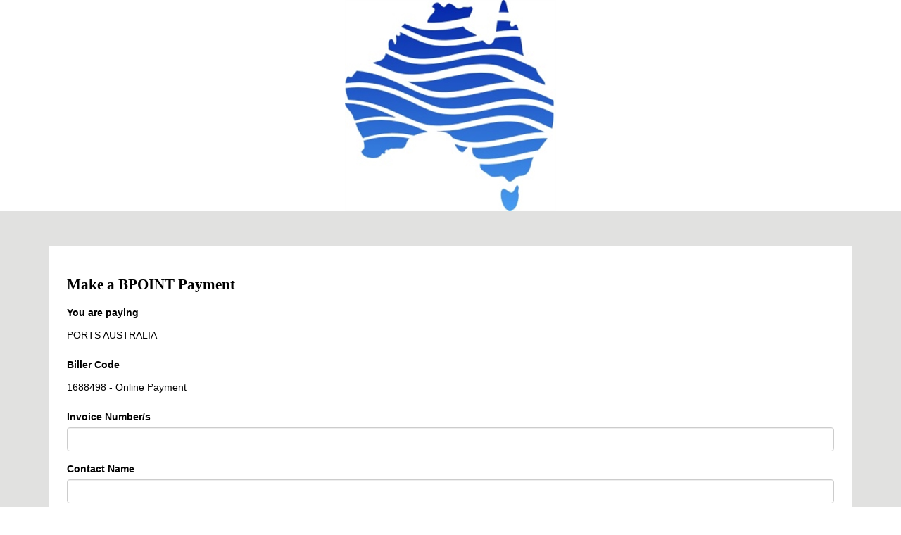

--- FILE ---
content_type: text/html; charset=utf-8
request_url: https://www.bpoint.com.au/pay/portsaustralia
body_size: 15502
content:
<!DOCTYPE html>

<html lang="en">
<head>
    
<meta http-equiv="X-UA-Compatible" content="IE=edge,chrome=1" />
<meta name="format-detection" content="telephone=no" />
<meta name="viewport" content="width=device-width, initial-scale=1, maximum-scale=1, user-scalable=0" />
<title>BPOINT</title>

<link href="/pay/Content/base/css?v=VVJusRy-Mi5e-3LcAbrEOX_jl3j9RCKpWpF66TwxMn01" rel="stylesheet"/>

<link href="/pay/Views/Bpoint/DefaultViews/staticstyles.css?v=1769617513" rel="stylesheet" type="text/css"/>
<link href="/pay/Views/Bpoint/CustomViews/portsaustralia/HPP/0/active/style.css" rel="stylesheet" type="text/css"/>

<link rel="icon" type="image/png" href="/pay/Views/Bpoint/DefaultViews/images/favicon.png"/>

<!-- OPEN GRAPH -->

    
</head>
<body>
<div id="mainwrapper">
    
    <div id="returnBar" data-bind="html: ReturnBar ? ReturnBar : ''">
        
    </div>
        
        <div id="header" class="theme-header">
            <div class="container-fluid">
                
            </div>
        </div>


        
    <div id="page" class="theme-page">
        <div id="content" class="container">
            <div id="main">
                
    <div id="designerText">
        <h2 style="margin: 0 0 22px 0"><span style="font-family: Verdana">Make a BPOINT Payment</span></h2>
    </div>

<div id="loadingSection" class="text-center">Loading...</div>

<div id="errorSection" class="alert alert-danger" style="display: none;"></div>

<div id="paymentReceiptSection">
    <div id="paymentSection" style="display: none;">
<div data-bind="if: AppState().Current == 'CrnEntry'">

    <div data-bind="template: { name: 'biller-selection-template', data: $root }"></div>

    <div data-bind="template: { name: 'crn-template', foreach: Biller().Crns }"></div>

    <div class="row">
        <div data-bind="if: AppState().Initial == 'BillerEntry'">
            <div class="col-xs-6">
                <button class="btn btn-block button buttonsecondary" tabindex="10" data-bind="event: { click: BackToBillerEntry, keydown: BackToBillerEntry }">
                    <span class="glyphicon glyphicon-menu-left"></span> BACK
                </button>
            </div>
        </div>
        <div data-bind="css : AppState().Initial == 'BillerEntry' ? 'col-xs-6' : 'col-xs-12'">
            <button id="btnValidateCrn" class="btn btn-block button buttonprimary" tabindex="11" data-loading-text="Loading..." data-bind="event: { click: ValidateCrn, keydown: ValidateCrn }">
                NEXT <span class="glyphicon glyphicon-menu-right"></span>
            </button>
        </div>
    </div>

</div>

<div data-bind="if: AppState().Current != 'CrnEntry'">

    <div data-bind="template: { name: 'selected-biller-template', data: $root }"></div>

    <div data-bind="template: { name: 'crn-template', foreach: Biller().Crns }"></div>

    <div data-bind="template: { name: 'amount-template', data: Amount }"></div>

    <div data-bind="if: ((AppState().Current == 'CardEntry' || AppState().Current == 'KlarnaCheckout') && Biller().IsTopUpsEnabled && !Biller().DeferredPayment)">
        <div data-bind="template: { name: 'additional-payment-form-template', foreach: Biller().AdditionalPayments }"></div>
    </div>

    <div data-bind="template: { name: 'deferred-payment-options-template'}"></div>

    <div data-bind="if: Biller().PayLater()">
        <div data-bind="template: { name: 'payLaterDate-template', data: $root, afterRender: BindPayLaterDate}"></div>
    </div>

    <div data-bind="if: AppState().Current == 'AdditionalPaymentEntry'">
        <div class="row">
            <div class="col-sm-12">
                <div class="form-group">
                    <label for="CardNumber" style="margin-bottom: 15px;">Additional Payment</label>
                    <div data-bind="template: { name: 'additional-payment-form-template', foreach: Biller().AdditionalPayments  }"></div>
                </div>
            </div>
        </div>
        <div class="row">
            <div data-bind="if: (AppState().Initial == 'BillerEntry' || AppState().Initial == 'CrnEntry')">
                <div data-bind="css : !Biller().ShowNextButton() ? 'col-xs-12' : 'col-xs-6'">
                    <button class="btn btn-block button buttonsecondary" tabindex="19" data-bind="event: { click: BackButtonClick, keydown: BackButtonClick }">
                        <span class="glyphicon glyphicon-menu-left"></span> BACK
                    </button>
                </div>
            </div>
            <div data-bind="if: (Biller().ShowNextButton() && AppState().Initial != 'CardEntry')">
                <div data-bind="css: (AppState().Initial == 'BillerEntry' || AppState().Initial == 'CrnEntry') ? 'col-xs-6' : 'col-xs-12'">
                    <button id="btnValidateAdditionalPayments" class="btn btn-block button buttonprimary" tabindex="11" data-loading-text="Loading..." data-bind="event: { click: ValidateAdditionalPayments, keydown: ValidateAdditionalPayments }">
                        NEXT <span class="glyphicon glyphicon-menu-right"></span>
                    </button>
                </div>
            </div>
        </div>
    </div>

    <div data-bind="if: (!Biller().IsTopUpsEnabled || (AppState().Current != 'AmountEntry' && AppState().Current != 'AdditionalPaymentEntry' ) || Biller().DeferredPayment)">
        <div data-bind="if: (!Biller().DeferredPayment || Biller().PayNow() || Biller().PayLater())">
            <div class="form-group">
                <label data-bind="text: Biller().ShowWallets() || Biller().ShowDigitalWallets() ? 'Choose a Payment Method' : 'Accepted Cards'"></label>
                
                <div data-bind="if: Biller().ShowDigitalWallets()">
                    <div data-bind="if: Biller().DigitalWallets().find(o => o.Name == 'applepay')?.IsEnabled == true">
                        <div class="wallet-digital" data-bind="template: { name: 'apple-digital-wallet-template', data: $root }"></div>
                    </div>
                    <div data-bind="if: Biller().DigitalWallets().find(o => o.Name == 'googlepay')?.IsEnabled == true">
                        <div class="wallet-digital" data-bind="template: { name: 'accepted-digital-wallet-template', data: $root, afterRender: RenderGooglePayButton }"></div>
                    </div>
                </div>

                <div data-bind="if: IsSurcharge">
                    <p class="form-control-static field-info">
                        Surcharges may apply <span style="font-size: 17px;" class="glyphicon glyphicon-info-sign" data-bind="event: { click: ShowSurchargeModal }"></span>
                    </p>
                </div>

                <div class="row">
                    <div class="col-sm-6">
                        <div data-bind="template: { name: 'accepted-card-template', data: $root }"></div>
                    </div>
                    <div class="col-sm-6">
                        <div data-bind="template: { name: 'accepted-wallet-template', data: $root }"></div>
                    </div>
                </div>
            </div>
        </div>
    </div>

    <div data-bind="if: AppState().Current == 'AmountEntry'">
        <div class="row">
            <div data-bind="if: (AppState().Initial == 'BillerEntry' || AppState().Initial == 'CrnEntry')">
                <div data-bind="css : !Biller().ShowNextButton() ? 'col-xs-12' : 'col-xs-6'">
                    <button class="btn btn-block button buttonsecondary" tabindex="19" data-bind="event: { click: BackButtonClick, keydown: BackButtonClick }">
                        <span class="glyphicon glyphicon-menu-left"></span> BACK
                    </button>
                </div>
            </div>
            <div data-bind="if: (Biller().ShowNextButton() && AppState().Initial != 'CardEntry')">
                <div data-bind="css: (AppState().Initial == 'BillerEntry' || AppState().Initial == 'CrnEntry') ? 'col-xs-6' : 'col-xs-12'">
                    <button class="btn btn-block button buttonprimary" tabindex="20" data-bind="event: { click: PaymentOptionSelection, keydown: PaymentOptionSelection }">
                        NEXT <span class="glyphicon glyphicon-menu-right"></span>
                    </button>
                </div>
            </div>
        </div>
    </div>
</div>


<div data-bind="visible: AppState().Current == 'CardEntry' || AppState().Current == 'KlarnaCheckout'">
    <div data-bind="visible: PaymentOption() == 'card' || Biller().ShowWallets() == false">
        <div data-bind="template: { name: 'card-form-template', data: $root }"></div>
        
        <div class="row" data-bind="if: $root.Is3ds">
            <div class="col-sm-6">
                <div class="form-group">
                    <label for="AccountName">Cardholder name</label>
                    <input type="text" id="AccountName" class="form-control" tabindex="24" maxlength="50" aria-label="Cardholder Name" data-bind="textInput: AccountName" />
                </div>
            </div>
            <div class="col-sm-6" data-bind="if: $root.HideEmailAddress == false">
                <div class="form-group">
                    <label for="EmailAddress">Email address</label>
                    <input type="text" id="EmailAddress" class="form-control" tabindex="25" aria-label="Email Address" data-bind="textInput: EmailAddress" />
                </div>
            </div>
        </div> 

        <div data-bind="if: IsSurcharge">
            <div class="row">
                <div class="col-sm-6">
                    <div data-bind="template: { name: 'amount-template', data: SurchargeAmount }"></div>
                </div>
                <div class="col-sm-6">
                    <div data-bind="template: { name: 'amount-template', data: TotalAmount }"></div>
                </div>
            </div>
        </div>

        <div class="row">
            <div data-bind="if: AppState().Initial != 'CardEntry' || $root.BackButtonUrl">
                <div class="col-xs-6">
                    <button class="btn btn-block button buttonsecondary" tabindex="25" data-bind="event: { click: BackButtonClick, keydown: BackButtonClick }">
                        <span class="glyphicon glyphicon-menu-left"></span> BACK
                    </button>
                </div>
            </div>

            <div data-bind="css : (AppState().Initial != 'CardEntry' || $root.BackButtonUrl) ? 'col-xs-6' : 'col-xs-12'">
                <button id="btnReviewPayment" class="btn btn-block button buttonprimary" tabindex="25" data-loading-text="Loading..." data-bind="event: { click: ReviewPayment, keydown: ReviewPayment }">
                    NEXT <span class="glyphicon glyphicon-menu-right"></span>
                </button>
            </div>
        </div>
    </div>

    <div data-bind="if: PaymentOption() == 'wallet' && WalletDetails()">
        <div class="row">
            <div id="walletselection" data-bind="foreach: { data: Biller().Wallets, as: 'wallet' }">
                <div data-bind="template: { name: 'gateway-klarna-template', data: wallet, if:wallet.Name == 'klarna' }"></div>

                <div data-bind="template: { name: 'wallet-unionpay-template', data: wallet, if: wallet.Name == 'cup' && $root.WalletDetails().IsUnionPay }"></div>

                <div data-bind="template: { name: 'wallet-masterpass-template', data: wallet, if: wallet.Name == 'masterpass' && $root.WalletDetails().IsMasterPass }"></div>

                <div data-bind="template: { name: 'wallet-applepay-template', data: wallet, if: wallet.Name == 'applepay' && $root.WalletDetails().IsApplePay }"></div>
                
                <div data-bind="if: wallet.Name == 'amexwallet' && $root.WalletDetails().IsAmexWallet">
                    <div class="col-sm-6">
                        <div class="panel panel-default">
                            <div class="panel-body" data-bind="attr: { tabindex: $index() + 16 }">
                                <div class="flexdiv">
                                    <div class="v-middle">
                                        <input type="radio" name="walletMethod" value="amexwallet" tabindex="15" data-bind="checked: $root.SelectedWalletName" />&nbsp;&nbsp;
                                    </div>

                                    <div class="walletlogos">
                                        <div style="margin: 0 auto;" class="walletlogo amexwallet" data-bind="attr: { 'aria-label': wallet.DisplayName }">
                                            <amex:init data-bind="attr: { 'client_id': $root.WalletDetails().AmexClientId,
                                                                      'env': $root.WalletDetails().AmexEnvironment,
                                                                      'redirect_uri': $root.WalletDetails().AmexResponseUrl }"
                                                       theme="desktop" disable_btn="false" button_color="dark" dialog_type="modal" display_type="custom"></amex:init>
                                            <amex:buy data-bind="attr: { 'encrypted_data': $root.WalletDetails().AmexEncryptedData }"></amex:buy>
                                            <script type="text/javascript" data-bind="attr: { 'src': $root.WalletDetails().AmexJsScriptUrl }"></script>
                                        </div>
                                    </div>
                                </div>
                            </div>

                        </div>
                    </div>
                </div>
            </div>
        </div>



        <div class="row">
            <div data-bind="css: (AppState().Current == 'KlarnaCheckout' && KlarnaCanProceed() || $root.SelectedWalletName() !='') ? 'col-xs-6' : 'col-xs-12', if: AppState().Initial != 'CardEntry' || AppState().Current == 'KlarnaCheckout'">
                <button class="btn btn-block button buttonsecondary" tabindex="24" data-bind="event: { click: BackButtonClick, keydown: BackButtonClick }">
                    <span class="glyphicon glyphicon-menu-left"></span> BACK
                </button>
            </div>
            <div data-bind="css: 'col-xs-6', if: ($root.PaymentOption() == 'wallet' && $root.SelectedWalletName() !='')">
                <button class="btn btn-block button buttonprimary" tabindex="25" data-bind="event: { click: ProcessWalletCheckout, keydown: ProcessWalletCheckout }">
                    NEXT <span class="glyphicon glyphicon-menu-right"></span>
                </button>
            </div>
        </div>
    </div>
</div>



<div id="surchargeDisplayModal" class="modal fade" tabindex="-1">
    <div class="modal-dialog">
        <div class="modal-content">
            <div class="modal-header">
                <button type="button" class="close" data-dismiss="modal" aria-label="Close" data-bind="event: { click: HideSurchargeModal }"><span aria-hidden="true">&times;</span></button>
                <h4 class="modal-title">Surcharge Details</h4>
            </div>
            <div class="modal-body">
                <div data-bind="template: { name: 'surcharge-display-template', data: $root }"></div>
            </div>
        </div>
    </div>
</div>

<div id="whatiscvnModal" class="modal fade" tabindex="-1">
    <div class="modal-dialog">
        <div class="modal-content">
            <div class="modal-header">
                <button type="button" class="close" data-dismiss="modal" aria-label="Close" data-bind="event: { click: HideCvnModal }"><span aria-hidden="true">&times;</span></button>
                <h4 class="modal-title">What is CVN</h4>
            </div>
            <div class="modal-body">
                <p>Where can I find my Card Verification Number?</p>
                <table class="table table-bordered">
                    <tr>
                        <td class="text-center" style="vertical-align: middle;">
                            <ul class="list-inline cardlogos">
                                <li class="cardlogo mastercard"></li>
                                <li class="cardlogo visa"></li>
                                <li class="cardlogo dinersclub"></li>
                                <li class="cardlogo jcb"></li>
                            </ul>
                        </td>
                        <td>
                            <img class="img-responsive center-block" alt="What is cvn" src="/pay/Views/Base/DefaultViews/images/whatiscvn_back.png" />
                            <p class="text-center">3 digits located on the back of your card</p>
                        </td>
                    </tr>
                    <tr>
                        <td class="text-center" style="vertical-align: middle;">
                            <ul class="list-inline cardlogos">
                                <li class="cardlogo americanexpress"></li>
                            </ul>
                        </td>
                        <td>
                            <img class="img-responsive center-block" alt="What is cvn" src="/pay/Views/Base/DefaultViews/images/whatiscvn_front.png" />
                            <p class="text-center">4 digits located on the front of your card</p>
                        </td>
                    </tr>
                </table>
            </div>
        </div>
    </div>
</div>

<div id="paymentReviewModal" class="modal" tabindex="-1">
    <div class="modal-dialog">
        <div class="modal-content">
            <div class="modal-header">
                <div data-bind="if: ShowStoreCard() || (SelectedWalletName()!='googlepay' && SelectedWalletName()!='applepay')">
                    <button type="button" class="close" data-dismiss="modal" aria-label="Close" tabindex="26" data-bind="event: { click: CancelReviewPayment }"><span aria-hidden="true">&times;</span></button>
                    <h4 class="modal-title">Review Details</h4>
                </div>
                <div data-bind="if: !ShowStoreCard() && (SelectedWalletName()=='googlepay' || SelectedWalletName()=='applepay')">
                    <h4 class="modal-title">Processing payment</h4>
                </div>
            </div>
            <div class="modal-body">

                <div data-bind="if: !ShowStoreCard() && (SelectedWalletName()=='googlepay' || SelectedWalletName()=='applepay')">
                    <div class="spinner-container">
                        <div class="spinner" ></div>
                    </div>
                </div>

                <div id="recaptcha_error" class="alert alert-danger" style="display: none;"><p>Please complete the CAPTCHA.</p></div>

                <div data-bind="template: { name: 'review-table-template', data: $root }"></div>

                <div data-bind="if: (ShowStoreCard() && !Biller().PayLater() && SelectedWalletName()!='applepay' && SelectedWalletName()!='googlepay')">
                    <div class="row">
                        <div class="col-sm-5 col-md-4">
                            <span data-bind="text: Biller().TokeniseTxnLabel"></span>
                        </div>
                        <div class="col-sm-7 col-md-8">
                            <div class="checkbox" style="margin-top: 0;">
                                <label>
                                    <input type="checkbox" data-bind="checked: StoreCard" tabindex="39" />&nbsp;<span data-bind="text: Biller().TokeniseTxnDescription"></span>
                                </label>
                            </div>
                        </div>
                    </div>
                </div>

                <div id="recaptcha_widget" class="row" data-bind="visible: ShowCaptcha() && SelectedWalletName()!='googlepay' && SelectedWalletName()!='applepay'">
                    <script async defer src='https://js.hcaptcha.com/1/api.js'></script><div class="h-captcha" data-sitekey="0d3a6514-3ef2-4eeb-bf48-29aaef7557fc"></div>
                </div>

                <div data-bind="if: ShowStoreCard() || (SelectedWalletName()!='googlepay' && SelectedWalletName()!='applepay')">
                    <div class="row">
                        <div class="col-xs-6">
                            <button class="btn btn-block button buttonsecondary" tabindex="40" data-bind="event: { click: CancelReviewPayment, keydown: CancelReviewPayment }">
                                <span class="glyphicon glyphicon-menu-left"></span> BACK
                            </button>
                        </div>
                        <div class="col-xs-6" data-bind="if: !Biller().PayLater()">
                            <button id="btnProcessPayment" class="btn btn-block button buttonprimary" tabindex="41" data-loading-text="Loading..." data-bind="event: { click: ProcessPayment, keydown: ProcessPayment }">
                                PAY <span class="glyphicon glyphicon-menu-right"></span>
                            </button>
                        </div>
                        <div class="col-xs-6" data-bind="if: Biller().PayLater()">
                            <button id="btnSchedulePayment" class="btn btn-block button buttonprimary" tabindex="41" data-loading-text="Loading..." data-bind="event: { click: SchedulePayment, keydown: SchedulePayment }">
                                SCHEDULE <span class="glyphicon glyphicon-menu-right"></span>
                            </button>
                        </div>
                    </div>
                </div>
            </div>
         </div>
    </div>
</div>

<!-- Hidden container for 3DS2 data gathering  -->
<div id="threeDS2_widget" style="display: none;" data-bind="html: AuthenticateTxn.InitialHtml">
</div>

<div id="threeDSChallenge" class="modal" tabindex="-1">
    <div class="modal-dialog modal-lg">
        <div class="modal-content">
            <div class="modal-header">
                <button type="button" class="close" data-dismiss="modal" aria-label="Close" tabindex="26"><span aria-hidden="true">&times;</span></button>
                <h4 class="modal-title">Authentication Required</h4>
            </div>
            <div class="modal-body">
                <div id="threeDS2_challenge" data-bind="visible: AuthenticateTxn.ShowChallengeIframe, html: AuthenticateTxn.ChallengeHtml" style="height: 500px;">
                </div>

                <div id="threeDS_processingAuthentication" data-bind="ifnot: AuthenticateTxn.ShowChallengeIframe">
                    <h4>Processing authentication result...</h4>
                </div>
            </div>
        </div>
    </div>
</div>

<script type="text/html" id="review-table-template">
    <table class="table table-striped">
        <tr></tr>

        <!-- ko if: Biller().PayLater -->
        <tr tabindex="27">
            <td>Schedule Payment Date</td>
            <td data-bind="text: PayLaterDate"></td>
        </tr>
        <!-- /ko -->
        <!-- ko if: !HideBillerCode -->
        <tr tabindex="28">
            <td>You are Paying</td>
            <td data-bind="text: MerchantTradingName"></td>
        </tr>
        <tr tabindex="29">
            <td data-bind="text: Biller().BillerCodeName"></td>
            <td data-bind="text: Biller().BillerDetail"></td>
        </tr>
        <!-- /ko -->
        <!-- ko foreach: Biller().Crns -->
        <!-- ko if: !Hide -->
        <tr data-bind="attr: {tabindex: $index() + 30}">
            <td data-bind="text: Name"></td>
            <td data-bind="text: Value"></td>
        </tr>
        <!-- /ko -->
        <!-- /ko -->
        <!-- ko if: !(Amount.Hide || Biller().HideCRNLookupAmount) -->
        <tr tabindex="34">
            <td>Amount</td>
            <td><span data-bind="text: Amount.CurrencySymbol"></span>&nbsp;<span data-bind="text: Amount.Value"></span></td>
        </tr>
        <!-- ko if: (Biller().IsTopUpsEnabled && Biller().AdditionalPayments() != null && Biller().AdditionalPayments().length > 0 && !Biller().DeferredPayment) -->
        <!-- ko foreach: Biller().AdditionalPayments() -->
        <!-- ko if: OptedInChecked() -->
        <tr tabindex="35">
            <td data-bind="text: Description"></td>
            <td><span data-bind="text: CurrencySymbol"></span>&nbsp;<span data-bind="text: Value"></span></td>
        </tr>
        <!-- /ko -->
        <!-- /ko -->
        <!-- /ko -->
        <!-- ko if: (IsSurcharge() && SelectedWalletName()!='applepay' && SelectedWalletName()!='googlepay')  -->
        <tr tabindex="35">
            <td>Total Amount (inc. surcharge)</td>
            <td><span data-bind="text: Amount.CurrencySymbol"></span>&nbsp;<span data-bind="text: TotalAmount.Value"></span></td>
        </tr>
        <!-- /ko -->
        <!-- ko if: (Biller().IsTopUpsEnabled && TotalAmount.Value() !== "" && TotalAmount.Value() != Amount.Value() && !IsSurcharge() && SelectedWalletName() != 'applepay' && SelectedWalletName() != 'googlepay') -->
        <tr tabindex="35">
            <td>Total Amount</td>
            <td><span data-bind="text: Amount.CurrencySymbol"></span>&nbsp;<span data-bind="text: TotalAmount.Value"></span></td>
        </tr>
        <!-- /ko -->
        <!-- ko if: Biller().AdditionalPayments() != null && Biller().AdditionalPayments().length > 0 && (SelectedWalletName() == 'applepay' || SelectedWalletName() == 'googlepay') -->
        <tr tabindex="35">
            <td>Total Amount</td>
            <td><span data-bind="text: Amount.CurrencySymbol"></span>&nbsp;<span data-bind="text: AmountWithAdditionalPayment.Value"></span></td>
        </tr>
        <!-- /ko -->
        <!-- /ko -->
        <!-- ko if: SelectedWalletName()!='applepay' && SelectedWalletName()!='googlepay' -->
        <tr tabindex="36">
            <td>Card Number</td>
            <td data-bind="text: DisplayCardNumber"></td>
        </tr>
        <tr tabindex="37">
            <td>Expiry Date</td>
            <td data-bind="text: ExpiryMonth() + '/' + ExpiryYear()"></td>
        </tr>
        <!-- /ko -->
        <!-- ko if: SelectedWalletName()!='applepay' && SelectedWalletName()!='googlepay' && Is3ds -->
        <tr tabindex="38">
            <td>Cardholder name</td>
            <td data-bind="text: AccountName"></td>
        </tr>
        <!-- /ko -->
        <!-- ko if: SelectedWalletName()!='applepay' && SelectedWalletName()!='googlepay' && Is3ds && HideEmailAddress == false-->
        <tr tabindex="39">
            <td>Email address</td>
            <td data-bind="text: EmailAddress"></td>
        </tr>
        <!-- /ko -->
        <!-- ko if: SelectedWalletName()=='applepay' -->
        <tr style="vertical-align:middle" tabindex="40">
            <td style="vertical-align:middle">Payment method</td>
            <td>
                <div class="applepaylogo"></div>
            </td>
        </tr>
        <!-- /ko -->
        <!-- ko if: SelectedWalletName()=='googlepay' -->
        <tr style="vertical-align:middle" tabindex="40">
            <td style="vertical-align:middle">Payment method</td>
            <td>
                <div class="googlepaylogo"></div>
            </td>
        </tr>
        <!-- /ko -->
        <!-- ko if: (ShowStoreCard() && !Biller().PayLater() && (SelectedWalletName()=='applepay' || SelectedWalletName()=='googlepay'))  -->
        <tr tabindex="41">
            <td>Remember my card</td>
            <td>
                <input type="checkbox" id="StoreCard1" name="StoreCard1" data-bind="checked: StoreCard, event: { click: UpdateSessionForStoreCard, keydown: UpdateSessionForStoreCard } " tabindex="40">
                By selecting this option you are giving us permission to securely store your card number for future use.
                <input type="hidden" id="Storecard" name="StoreCard" data-bind="value: StoreCard" />
            </td>
        </tr>
        <!-- /ko -->

    </table>
</script>


<script type="text/html" id="biller-selection-template">
    <div data-bind="if: MultipleBillers">
        <div data-bind="template: { name: 'multi-biller-template', data: $root }"></div>
    </div>

    <div data-bind="if: !MultipleBillers">
        <div data-bind="template: { name: 'selected-biller-template', data: $root }"></div>
    </div>
</script>

<script type="text/html" id="multi-biller-template">
    <div class="form-group">
        <label for="billerList" data-bind="text: Biller().BillerCodeName"></label>

        <div data-bind="css: { 'input-group': Biller().IsHelpText }">
            <select id="billerList" class="form-control" data-bind="options: BillerList, optionsText: 'BillerDetail', value: Biller" tabindex="2"></select>

            <span data-bind="if: Biller().IsHelpText, css: { 'input-group-addon': Biller().IsHelpText }">
                <span class="help-icon" tabindex="3" data-bind="attr: {'aria-label': Biller().HelpText},
                                                                event: { click: Biller().ToggleHelpText,
                                                                         keydown: Biller().ToggleHelpText,
                                                                         mouseout: Biller().ToggleHelpText,
                                                                         focusout: Biller().ToggleHelpText }"></span>
            </span>
        </div>
        <span data-bind="if: Biller().ShowHelpText">
            <span class="helptip" data-bind="text: Biller().HelpText" tabindex="3"></span>
        </span>
    </div>
</script>

<script type="text/html" id="selected-biller-template">
    <div data-bind="if: !HideBillerCode">
        <div class="form-group" tabindex="2">
            <label>You are paying</label>
            <p id="MerchantTradingName" class="form-control-static" data-bind="text: MerchantTradingName"></p>
        </div>

        <div class="form-group" tabindex="3">
            <label data-bind="text: Biller().BillerCodeName"></label>
            <p class="form-control-static"><span data-bind="text: Biller().BillerDetail"></span></p>
        </div>
    </div>
</script>
<script type="text/html" id="crn-template">
    <div data-bind="if: !Hide">

        <div class="form-group" data-bind="attr: {tabindex: HideInput() ? $index() * 2 + 4 : null}">
            <label data-bind="text: Name, attr: {'for': 'CRN' + Number}"></label>
            <div data-bind="if: HideInput()">
                <p class="form-control-static"><span data-bind="text: Value"></span></p>
            </div>

            <div data-bind="if: !HideInput()">
                <div data-bind="css: { 'input-group': IsHelpText }">
                    <input type="text" class="form-control" maxlength="50" data-bind="value: Value, attr: {id: 'CRN' + Number, tabindex: $index() * 2 + 4 }" />

                    <span data-bind="if: IsHelpText, css: {'input-group-addon': IsHelpText}">
                        <span class="help-icon" data-bind="attr: {'aria-label': HelpText, tabindex: $index() * 2 + 5 },
                                                            event: { click: ToggleHelpText,
                                                                    keydown: ToggleHelpText,
                                                                    mouseout: ToggleHelpText,
                                                                    focusout: ToggleHelpText }"></span>
                    </span>
                </div>
                <span data-bind="if: ShowHelpText">
                    <span class="helptip" data-bind="text: HelpText"></span>
                </span>

            </div>
        </div>

    </div>
</script>

<script type="text/html" id="additional-payment-form-template">
    <div data-bind="if: HideInput() && OptedInChecked()">
        <label data-bind="text: Description, attr: {'for': 'AdditionalPayment' + ListOrder}"></label>
        <p class="form-control-static">
            <span data-bind="text: CurrencySymbol"></span>&nbsp;
            <span data-bind="text: Value"></span>
        </p>
    </div>

    <div data-bind="if: !HideInput()">
        <label data-bind="text: Description, attr: {'for': 'AdditionalPayment' + ListOrder}"></label>
        <div data-bind="if: OptOutAllowed">
            <input type="checkbox" id="OptedIn" name="OptedIn"
                   data-bind="checked: OptedInChecked(),
                   event: { click: UpdateOptedInChecked},
                   attr: { 'for': 'OptedIn' + ListOrder }">
            <label> Opt-in</label>
            <br>
        </div>
        <div style="padding-bottom: 16px; ">
            <div class="input-group">
                <span class="input-group-addon" data-bind="text: CurrencySymbol"></span>
                <input type="text" class="form-control" maxlength="15" tabindex="12" data-bind="value: Amount,
                                                                                 attr: { disabled: AmountSetting ? 'disabled' : undefined, 'for': 'Amount' + ListOrder },
                                                                                 style: { 'border-radius':  '0' }" />
                <span data-bind="if: IsHelpText, css: {'input-group-addon': IsHelpText}">
                    <span class="help-icon" data-bind="attr: {'aria-label': HelpText, tabindex: $index() * 2 + 5 },
                                      event: { click: ToggleHelpText,
                                              keydown: ToggleHelpText,
                                              mouseout: ToggleHelpText,
                                              focusout: ToggleHelpText }"></span>
                </span>
            </div>
            <span data-bind="if: ShowHelpText">
                <span class="helptip" data-bind="text: HelpText"></span>
            </span>
        </div>
    </div>
</script>

<script type="text/html" id="amount-template">
    <div data-bind="if: !(Hide || $root.Biller().HideCRNLookupAmount)">
        <div class="form-group" data-bind="attr: {tabindex: HideInput() ? 12 : (LockInputField ? 25 : null)}">
            <label data-bind="attr: { for : Id }">
                <span data-bind="text: Name"></span>
                <span class="field-info" data-bind="if: ShowSurchargeInfo">
                    <span class="glyphicon glyphicon-info-sign" data-bind="event: { click: $parent.ShowSurchargeModal }"></span>
                </span>
            </label>

            <div data-bind="if: HideInput()">
                <p class="form-control-static">
                    <span data-bind="text: CurrencySymbol"></span>&nbsp;
                    <span data-bind="text: Value"></span>
                </p>
            </div>

            <div data-bind="if: !HideInput()">
                <div class="input-group">
                    <span class="input-group-addon" data-bind="text: CurrencySymbol"></span>
                    <input type="text" class="form-control" maxlength="15" tabindex="12" data-bind="value: Value,
                                                                                                    attr: { disabled: LockInputField ? 'disabled' : undefined, id: Id },
                                                                                                    style: { 'border-radius' : IsHelpText ? '0' : '0 4px 4px 0'},
                                                                                                    event: { blur: ()=> { ValidateAmountBlur($root); } }" />

                    <span data-bind="if: IsHelpText, css: {'input-group-addon': IsHelpText}">
                        <span class="help-icon" tabindex="13" data-bind="attr: {'aria-label': HelpText },
                                                                         event: { click: ToggleHelpText,
                                                                                keydown: ToggleHelpText,
                                                                                mouseout: ToggleHelpText,
                                                                                focusout: ToggleHelpText }"></span>
                    </span>
                </div>
                <span data-bind="if: ShowHelpText">
                    <span class="helptip" data-bind="text: HelpText"></span>
                </span>
            </div>
        </div>
    </div>
</script>

<script type="text/html" id="accepted-card-template">
    <div data-bind="css: { 'card-container': Biller().ShowWallets || DirectDebitAllowed, 'cardlogos': true }">
        <div data-bind="if: Biller().ShowWallets || DirectDebitAllowed">
            <div class="radio">
                <label>
                    <input type="radio" name="paymentMethod" value="card" tabindex="14" data-bind="checked: PaymentOption, event: { click: PaymentOptionSelection, keydown: PaymentOptionSelection }" /> Card
                </label>
            </div>
        </div>
             <ul class="list-inline" data-bind="foreach: Biller().Cards">
                <li data-bind="text: DisplayName, attr: { class: 'cardlogo ' + Name, 'aria-label': DisplayName, title: DisplayName }"></li>
            </ul>
     </div>
</script>
<script type="text/html" id="accepted-bank-template">
    <div data-bind="if: DirectDebitAllowed">
        <div data-bind="css: { 'bankaccount-container': DataVaultAllowed, 'bankaccount-details': true }">

            <div data-bind="if: DataVaultAllowed">
                <div class="radio">
                    <label>
                        <input type="radio" name="paymentMethod" value="bankaccount" tabindex="15" data-bind="checked: PaymentOption, event: { click: PaymentOptionSelection, keydown: PaymentOptionSelection }" /> Bank Account
                    </label>
                </div>
            </div>

            <div data-bind="if: !DataVaultAllowed">
                <label>
                    Bank Account Details:
                </label>
            </div>

            <div class="form-horizontal">
                <div class="form-group">
                    <label class="col-xs-6 col-sm-6 col-md-4 control-label">APCA User Name:</label>
                    <div class="col-xs-6 col-sm-6 col-md-8">
                        <p class="form-control-static" data-bind="text: APCAUserName"></p>
                    </div>
                </div>

                <div class="form-group">
                    <label class="col-xs-6 col-sm-6 col-md-4 control-label">APCA User ID:</label>
                    <div class="col-xs-6 col-sm-6 col-md-8">
                        <p class="form-control-static" data-bind="text: APCAUserId"></p>
                    </div>
                </div>
            </div>
        </div>
    </div>
</script>

<script type="text/html" id="accepted-wallet-template">
    <div data-bind="if: Biller().ShowWallets">
        <div class="walletlogos wallet-container">
            <div class="radio">
                <label>
                    <input type="radio" name="paymentMethod" value="wallet" tabindex="15" data-bind="checked: PaymentOption, event: { click: PaymentOptionSelection, keydown: PaymentOptionSelection }" /> Other Payment Methods
                </label>
            </div>
            <div style="font-weight: bold;" data-bind="text: Biller().WalletsString"></div>
        </div>
    </div>
</script>

<script type="text/html" id="accepted-digital-wallet-template">
    <div id="gpayButtonContainer"></div>
</script>

<script type="text/html" id="apple-digital-wallet-template">
    <button id="applePayBtn" class="apple-pay-button" data-bind="event: { click: onApplePaymentButtonClicked, keydown: onApplePaymentButtonClicked }"></button>
</script>

<script type="text/html" id="wallet-masterpass-template">
    <div class="col-sm-6">
        <div class="panel panel-default" data-bind="attr: { tabindex: $index() + 16 }">
            <div class="panel-body">
                <div class="flexdiv">
                    <div class="v-middle">
                        <input type="radio" name="walletMethod" value="masterpass" tabindex="15" data-bind="checked: $root.SelectedWalletName" />&nbsp;&nbsp;
                    </div>

                    <div class="walletlogos">
                        <div style="margin: 0 auto;" class="walletlogo masterpass-button" data-bind="text: DisplayName, attr: { 'aria-label': DisplayName }"></div>
                    </div>
                </div>
            </div>
        </div>
    </div>
</script>

<script type="text/html" id="wallet-unionpay-template">
    <div class="col-sm-6">
        <div class="panel panel-default" data-bind="attr: { tabindex: $index() + 16 }">
            <div class="panel-body">
                <div class="flexdiv">
                    <div class="v-middle">
                        <input type="radio" name="walletMethod" value="cup" tabindex="15" data-bind="checked: $root.SelectedWalletName" />&nbsp;&nbsp;
                    </div>

                    <div class="walletlogos">
                        <div style="margin: 0 auto;" class="walletlogo cup" data-bind="text: DisplayName, attr: { 'aria-label': DisplayName }"></div>
                    </div>
                </div>
            </div>
        </div>
    </div>
</script>

<script type="text/html" id="wallet-applepay-template">
    <div class="col-sm-6">
        <div class="panel panel-default" data-bind="attr: { tabindex: $index() + 16 }">
            <div class="panel-body">
                <div class="flexdiv">
                    <div class="v-middle">
                        <input type="radio" name="walletMethod" value="applepay" tabindex="15" data-bind="checked: $root.SelectedWalletName" />&nbsp;&nbsp;
                    </div>

                    <div>
                        <div style="margin: 0 auto;" class="applepaylogo"></div>
                    </div>
                </div>
            </div>
        </div>
    </div>
</script>

<script type="text/html" id="direct-wallet-applepay-template">

    <div class="walletlogos">
        <div style="margin: 0 auto;" class="walletlogo applepay" data-bind="text: DisplayName,
                                                            attr: { 'aria-label': DisplayName,
                                                                    tabindex: $index() + 16 },
                                                            event: { click: $root.ProcessApplePay,
                                                                     keydown: $root.ProcessApplePay }"></div>
    </div>
</script>

<script type="text/html" id="gateway-klarna-template">
    <div class="col-sm-6">
        <div class="panel panel-default" data-bind="attr: { tabindex: $index() + 16 }, css: { loading: $root.KlarnaLoading() }">
            <div class="panel-body">
                <div class="flexdiv">
                    <div class="v-middle">
                        <input type="radio" name="walletMethod" value="klarna" tabindex="15" data-bind="checked: $root.SelectedWalletName, event: { click: $root.ProcessKlarnaInit, keydown: $root.ProcessKlarnaInit }" />&nbsp;&nbsp;
                    </div>

                    <div class="walletlogos">
                        <div style="margin: 0 auto;" class="walletlogo klarna" data-bind="text: DisplayName, attr: { 'aria-label': DisplayName }"></div>
                    </div>
                </div>
                <div class="text-left" style="margin-top: 5px;">
                    <!-- ko if: $root.KlarnaLoading() -->
                    Loading..
                    <!-- /ko -->
                    <!-- ko ifnot: $root.KlarnaLoading() -->
                    Pay in four instalments of <span data-bind="text: $root.Amount.CurrencySymbol"></span> <span data-bind="text: $root.WalletDetails().KlarnaInstallmentAmount"></span>
                    <!-- /ko -->
                </div>
                <div data-bind="visible: ($root.KlarnaLoaded() && $root.SelectedWalletName() =='klarna')">
                    <div class="row">
                        <div class="col-sm-6">
                            <div id="klarnaWidget"></div>
                        </div>
                    </div>
                </div>
            </div>
        </div>

    </div>
</script>

<script type="text/html" id="card-form-template">
    <div class="row">
        <div class="col-sm-6">
            <div class="form-group">
                <label for="CardNumber">Card number</label>
                <div data-bind="css: { 'input-group' : TypedCardLogo }">
                    <input type="text" id="CardNumber" class="form-control" tabindex="20" maxlength="19" aria-label="Card Number" data-bind="textInput: CardNumber,
                                                                                                                                     event: { keyup: CalculateSurcharge, blur: CreditCardDetailsComplete },
                                                                                                                                     attr: { disabled: IsTokenPayment ? 'disabled' : undefined }" />
                    <span data-bind="if: TypedCardLogo, css: { 'input-group-addon reduced-padding cardlogos-sm': TypedCardLogo }">
                        <span data-bind="text: TypedCardLogoName, attr: { class: 'cardlogo ' + TypedCardLogoName() }"></span>
                    </span>
                </div>
                <span class="field-validation-error" style="display: none;"></span>
            </div>
        </div>
    </div>

    <div class="row">
        <div class="col-sm-6">
            <div class="form-group">
                <label for="ExpiryMonth">Expiry date</label>
                <div class="row">
                    <div class="col-xs-6">
                        <input type="text" id="ExpiryMonth" class="form-control" tabindex="21" maxlength="2" aria-label="Expiry Date Month" placeholder="MM" data-bind="textInput: ExpiryMonth, event: { blur: InitiateAuthenticationTxn } " />
                    </div>

                    <div class="col-xs-6">
                        <input type="text" id="ExpiryYear" class="form-control" tabindex="22" maxlength="2" aria-label="Expiry Date Year" placeholder="YY" data-bind="textInput: ExpiryYear, event: { blur: InitiateAuthenticationTxn }" />
                    </div>
                </div>
            </div>
        </div>

        <div class="col-sm-6" data-bind="if: !Biller().PayLater()">
            <div class="form-group">
                <label for="CVN" class="field-info">CVN <span class="glyphicon glyphicon-info-sign" data-bind="event: { click: $parent.ShowCvnModal }"></span></label>
                <input type="text" id="CVN" class="form-control" tabindex="23" maxlength="4" aria-label="CVN" data-bind="textInput: CVN, event: { blur: InitiateAuthenticationTxn }" />
            </div>
        </div>
    </div>   
   
</script>

<script type="text/html" id="dv-card-form-template">
    <div class="row">
        <div class="col-sm-6">
            <div class="form-group">
                <label for="CardNumber">Card number</label><span class="glyphicon glyphicon-info-sign" data-toggle="tooltip" data-placement="top" title="Surcharge may apply"></span>
                <div data-bind="css: { 'input-group' : TypedCardLogo }">
                    <input type="text" id="CardNumber" class="form-control" tabindex="20" maxlength="19" aria-label="Card Number" data-bind="textInput: CardNumber, event: { keyup: RemoveSpaceForCardNumber}" />
                    <span data-bind="if: TypedCardLogo, css: { 'input-group-addon reduced-padding cardlogos-sm': TypedCardLogo }">
                        <span data-bind="text: TypedCardLogoName, attr: { class: 'cardlogo ' + TypedCardLogoName() }"></span>
                    </span>
                </div>
            </div>
        </div>
        <div class="col-sm-6">
            <div class="form-group">
                <label for="ExpiryMonth">Expiry date</label>
                <div class="row">
                    <div class="col-xs-6">
                        <input type="text" id="ExpiryMonth" class="form-control" tabindex="21" maxlength="2" autocomplete="off" aria-label="Expiry Date Month" placeholder="MM" data-bind="value: ExpiryMonth" />
                    </div>

                    <div class="col-xs-6">
                        <input type="text" id="ExpiryYear" class="form-control" tabindex="22" maxlength="2" autocomplete="off" aria-label="Expiry Date Year" placeholder="YY" data-bind="value: ExpiryYear" />
                    </div>
                </div>
            </div>
        </div>
    </div>

    <div class="form-group">
        <label for="CardholderName">Cardholder Name</label>
        <input type="text" id="CardholderName" class="form-control" tabindex="23" maxlength="50" aria-label="Cardholder Name" data-bind="value: CardholderName" />
    </div>
</script>

<script type="text/html" id="register-card-form-template">
    <div class="row">
        <div class="col-sm-6">
            <div class="form-group">
                <label for="CardNumber">Card number</label>
                <div data-bind="css: { 'input-group' : TypedCardLogo }">
                    <input type="text" id="CardNumber" class="form-control" tabindex="20" maxlength="19" aria-label="Card Number" data-bind="textInput: CardNumber, event: { keyup: RemoveSpaceForCardNumber}" />
                    <span data-bind="if: TypedCardLogo, css: { 'input-group-addon reduced-padding cardlogos-sm': TypedCardLogo }">
                        <span data-bind="text: TypedCardLogoName, attr: { class: 'cardlogo ' + TypedCardLogoName() }"></span>
                    </span>
                </div>
            </div>
        </div>
        <div class="col-sm-6">
            <div class="form-group">
                <label for="ExpiryMonth">Expiry date</label>
                <div class="row">
                    <div class="col-xs-6">
                        <input type="text" id="ExpiryMonth" class="form-control" tabindex="21" maxlength="2" autocomplete="off" aria-label="Expiry Date Month" placeholder="MM" data-bind="value: ExpiryMonth" />
                    </div>

                    <div class="col-xs-6">
                        <input type="text" id="ExpiryYear" class="form-control" tabindex="22" maxlength="2" autocomplete="off" aria-label="Expiry Date Year" placeholder="YY" data-bind="value: ExpiryYear" />
                    </div>
                </div>
            </div>
        </div>
    </div>

    <div class="form-group">
        <label for="CardholderName">Cardholder Name</label>
        <input type="text" id="CardholderName" class="form-control" tabindex="23" maxlength="50" aria-label="Cardholder Name" data-bind="value: CardholderName" />
    </div>
</script>

<script type="text/html" id="bank-form-template">
    <div class="row">
        <div class="col-sm-6">
            <div class="form-group">
                <label for="BSBNumber">BSB Number</label>
                <input type="text" id="BSBNumber" class="form-control" tabindex="20" maxlength="6" aria-label="BSB Number" data-bind="value: BSBNumber,
                                                                event: { keyup: ShowBSBName, blur: ShowBSBName },
                                                                valueUpdate: 'afterkeydown'" />
                <span data-bind="if: BSBName() != ''"><span data-bind="text: BSBName()"></span></span>

            </div>
        </div>
        <div class="col-sm-6">
            <div class="form-group">
                <label for="DEAccountNumber">Account Number</label>
                <input type="text" id="DEAccountNumber" class="form-control" tabindex="21" maxlength="9" aria-label="DE Account Number" data-bind="value: DEAccountNumber" />
            </div>
        </div>
    </div>

    <div class="form-group">
        <label for="AccountName">Account Name</label>
        <input type="text" id="AccountName" class="form-control" tabindex="22" maxlength="50" aria-label="Account Name" data-bind="value: AccountName" />
    </div>

</script>

<script type="text/html" id="surcharge-display-template">
    <div data-bind="if: SurchargeInternational().length != 0 || SurchargeLocal().length != 0">
        <p>The following surcharges apply for card payments:</p>
    </div>    
    <p style="text-decoration: underline" data-bind="if: SurchargeInternational().length > 0">Cards issued within <span data-bind="text: MerchantCountry"></span></p>
    <div data-bind="if: SurchargeLocal().length > 0">
        <table class="table table-striped">
            <tbody data-bind="foreach: SurchargeLocal()">
            <tr>
                <td data-bind="text: Name" style="width: 40%"></td>
                <td data-bind="text: Surcharge" style="width: 60%"></td>
            </tr>
            </tbody>
        </table>
    </div>
    <div data-bind="if: SurchargeInternational().length > 0">
        <p style="text-decoration: underline">Cards issued outside of <span data-bind="text: MerchantCountry"></span></p>
        <table class="table table-striped">
            <tbody data-bind="foreach: SurchargeInternational()">
            <tr>
                <td data-bind="text: Name" style="width: 40%"></td>
                <td data-bind="text: Surcharge" style="width: 60%"></td>
            </tr>
            </tbody>
        </table>
    </div>
    <div data-bind="if: SurchargeInternational().length == 0 && SurchargeLocal().length == 0">
        <p align="center"><b>No surcharge applies.</b></p>
    </div>
    <div data-bind="if: SurchargeLastUpdate() && SurchargeLastUpdate().length > 0">
        <p align="center">
            <i>Surcharge rates are up to date as of <b><span data-bind="text: SurchargeLastUpdate"></span></b> and are subject to change.</i>
        </p>
    </div>
</script>

<script type="text/html" id="email-template">
    <div class="col-sm-6">
        <div class="form-group">
            <label for="EmailAddress">Email Address</label>
            <div class="input-group">
                <input type="text" id="EmailAddress" class="form-control" tabindex="50" aria-label="Email Address" data-bind="value: EmailAddress, event: { copy: PreventDefault, paste: PreventDefault }, disable: EmailAddressDisabled" />
                <span class="input-group-addon">
                    <span class="help-icon" tabindex="51" aria-label="HelpText" data-bind=" event: { click: ToggleHelpText,
                                                                                keydown: ToggleHelpText,
                                                                                mouseout: ToggleHelpText,
                                                                                focusout: ToggleHelpText }"></span>
                </span>
            </div>
            <span data-bind="if: ShowHelpText"><span class="helptip">An email will be sent to this email address to verify your identity</span></span>
        </div>
    </div>
    <div class="col-sm-6">
        <div class="form-group">
            <label for="EmailAddressConfirm">Confirm Email Address</label>
            <input type="text" id="EmailAddressConfirm" class="form-control" tabindex="52" aria-label="Email Address Confirm" data-bind="value: EmailAddressConfirm, event: { copy: PreventDefault, paste: PreventDefault }, disable: EmailAddressDisabled" />
        </div>
    </div>
</script>

<script type="text/html" id="deferred-payment-options-template">
    <div data-bind="if: Biller().DeferredPayment">
        <div class="form-group">
            <div class="row">
                <div class="col-xs-6">
                    <div class="options-container">
                        <div class="radio">
                            <label>
                                <input type="radio" name="deferredPaymentMethod" value="PayNow" tabindex="13" data-bind="checked: DeferredPaymentOption, event: { click: DeferredPaymentOptionSelection, keydown: DeferredPaymentOptionSelection }" /> Pay Now
                            </label>
                        </div>
                    </div>
                </div>
                <div class="col-xs-6">
                    <div class="options-container">
                        <div class="radio">
                            <label>
                                <input type="radio" name="deferredPaymentMethod" value="PayLater" tabindex="13" data-bind="checked: DeferredPaymentOption, event: { click: DeferredPaymentOptionSelection, keydown: DeferredPaymentOptionSelection }" /> Pay Later
                            </label>
                        </div>
                    </div>
                </div>
            </div>
        </div>
    </div>
</script>

<script type="text/html" id="payLaterDate-template">
    <div class="form-group">
        <label for="PayLaterDate">Pay On</label>
        <div data-bind="if: HidePayLaterDate()">
            <p class="form-control-static"><span data-bind="text: PayLaterDate"></span></p>
        </div>

        
        <div data-bind="if: !HidePayLaterDate()" style="position: relative">
            <input type="text"
                   id="PayLaterDate"
                   class="form-control"
                   tabindex="14"
                   maxlength="15"
                   aria-label="Pay Later Date"
                   data-bind="value: PayLaterDate" />
        </div>

    </div>
</script>  


<div id="mask"></div>    </div>

    <div id="receiptSection" style="display: none;">
        
<input id="RetryPaymentUrl" name="RetryPaymentUrl" type="hidden" value="/pay/portsaustralia" />

<div class="try-again" data-bind="if: IsPaymentPlan">
    <div class="form-group" tabindex="1">
        <label>Payment plan sign up</label>
        <p class="form-control-static">Direct Debit Request</p>
    </div>

    <p class="text-left" style="margin: 20px 0;">Sign up is completed and the first payment is processed.</p>
    <p class="text-left" style="margin: 20px 0;">
        Thank you for signing up to this payment plan. Below is the receipt for the first transaction and the detail for the payment plan sign up.
    </p>
</div>

<div class="print-receipt pull-right hidden-xs" data-bind="if: IsApproved">
    <a href="#" onclick="window.print();" tabindex="54"><span class="glyphicon glyphicon-print"></span> Print Receipt</a>
</div>

<div class="receipt-address" data-bind="html: ReceiptAddress"></div>

<div data-bind="css : ReceiptTitleCss">
    <span data-bind="css : ReceiptTitleIcon"></span>
</div>

<h4 class="text-center" style="margin: 20px 0;" data-bind="html: ReceiptTitle()"></h4>

<table class="table table-striped">

    <tr tabindex="42">
        <td class="col-md-6" data-bind="text: ProcessedDateLabel()"></td>
        <td class="col-md-6" data-bind="text: ProcessedDate"></td>
    </tr>

    <!-- ko if: !HideBillerCode -->
    <!-- ko if: IsApproved && !PayLater-->
    <tr tabindex="43">
        <td class="col-md-6">You have paid</td>
        <td class="col-md-6" data-bind="text: MerchantTradingName"></td>
    </tr>
    <!-- /ko -->
    <tr tabindex="44">
        <td class="col-md-6" data-bind="text: Biller.BillerCodeName"></td>
        <td class="col-md-6" data-bind="text: Biller.BillerDetail"></td>
    </tr>
    <!-- /ko -->
    <!-- ko foreach: Biller.Crns -->
    <!-- ko if: !Hide -->
    <tr tabindex="45">
        <td class="col-md-6" data-bind="text: Name"></td>
        <td class="col-md-6" data-bind="text: Value"></td>
    </tr>
    <!-- /ko -->
    <!-- /ko -->
    <!-- ko if: !(Amount.Hide || Biller.HideCRNLookupAmount) -->
    <tr tabindex="46">
        <td class="col-md-6">
            <!-- ko if: IsApproved -->
            <span>Amount paid today</span>
            <!-- /ko -->
            <!-- ko if: !IsApproved -->
            <span>Amount to pay today</span>
            <!-- /ko -->
        </td>
        <td class="col-md-6"><span data-bind="text: Amount.CurrencySymbol"></span>&nbsp;<span data-bind="text: Amount.Value"></span></td>
    </tr>
    <!-- ko if: (!Biller.DeferredPayment && !IsPaymentPlan) -->
    <!-- ko foreach: AdditionalPayments -->
    <tr>
        <td class="col-md-6">
            <span data-bind="text: Description"></span>
        </td>
        <td class="col-md-6">
            <span data-bind="text: CurrencySymbol"></span>&nbsp;<span data-bind="text: Amount"></span>
        </td>
    </tr>
    <!-- /ko -->
    <!-- /ko -->
    <!-- ko if: IsSurcharge  && PaymentOption == 'card' -->
    <tr tabindex="47">
        <td class="col-md-6">Total amount today (inc. surcharge)</td>
        <td class="col-md-6"><span data-bind="text: Amount.CurrencySymbol"></span>&nbsp;<span data-bind="text: TotalAmount.Value"></span></td>
    </tr>
    <!-- /ko -->
    <!-- ko if: !(IsSurcharge  && PaymentOption == 'card') && TotalAmount.Value() !== "" && TotalAmount.Value() != Amount.Value() && AdditionalPayments != null && AdditionalPayments.length > 0 && WalletTypeName != 'applepay' && WalletTypeName != 'googlepay' -->
    <tr tabindex="47">
        <td class="col-md-6">Total amount today</td>
        <td class="col-md-6"><span data-bind="text: Amount.CurrencySymbol"></span>&nbsp;<span data-bind="text: TotalAmount.Value"></span></td>
    </tr>
    <!-- /ko -->
    <!-- ko if: AdditionalPayments != null && AdditionalPayments.length > 0 && (WalletTypeName == 'applepay' || WalletTypeName == 'googlepay') -->
    <tr tabindex="35">
        <td>Total amount today</td>
        <td><span data-bind="text: Amount.CurrencySymbol"></span>&nbsp;<span data-bind="text: AmountWithAdditionalPayment.Value"></span></td>
    </tr>
    <!-- /ko -->
    <!-- /ko -->
    <!-- ko if: DisplayCardNumber && PaymentOption != 'bankaccount' && IsWalletCryptogram == false -->
    <tr tabindex="48">
        <td class="col-md-6">Card number</td>
        <td class="col-md-6" data-bind="text: DisplayCardNumber"></td>
    </tr>
    <!-- /ko -->
    <!-- ko if: DisplayExpiryDate && PaymentOption != 'bankaccount' && IsWalletCryptogram == false -->
    <tr tabindex="49">
        <td class="col-md-6">Expiry date</td>
        <td class="col-md-6" data-bind="text: DisplayExpiryDate"></td>
    </tr>
    <!-- /ko -->
    <!-- ko if: AccountName && PaymentOption != 'bankaccount' -->
    <tr tabindex="50">
        <td class="col-md-6">Cardholder name</td>
        <td class="col-md-6" data-bind="text: AccountName"></td>
    </tr>
    <!-- /ko -->
    <!-- ko if: CardTypeCode == "KN" -->
    <tr tabindex="51">
        <td class="col-md-6">Payment method</td>
        <td class="col-md-6"><img src="https://x.klarnacdn.net/payment-method/assets/badges/generic/klarna.svg" alt="Klarna" /></td>
    </tr>
    <!-- /ko -->
    <!-- ko if: WalletTypeName == "applepay" -->
    <tr tabindex="52">
        <td class="col-md-6">Payment method</td>
        <td class="col-md-6">
            <div style="margin: 0 auto;" class="applepaylogo"></div>
        </td>
    </tr>
    <!-- /ko -->
    <!-- ko if: WalletTypeName == "googlepay" -->
    <tr tabindex="53">
        <td class="col-md-6">Payment method</td>
        <td class="col-md-6">
            <div style="margin: 0 auto;" class="googlepaylogo"></div>
        </td>
    </tr>
    <!-- /ko -->
    <!-- ko if: PaymentOption == 'bankaccount' -->
    <tr tabindex="54">
        <td class="col-md-6">BSB number</td>
        <td class="col-md-6" data-bind="text: DEBsbNumber"></td>
    </tr>
    <tr tabindex="55">
        <td class="col-md-6">Account number</td>
        <td class="col-md-6" data-bind="text: DisplayDEAccountNumber"></td>
    </tr>
    <tr tabindex="56">
        <td class="col-md-6">Account name</td>
        <td class="col-md-6" data-bind="text: AccountName"></td>
    </tr>
    <!-- /ko -->

</table>

<div data-bind="if: IsRecurringPayment">
    <h4 class="text-center" style="margin: 20px 0;">Detail for the payment plan sign up</h4>

    <table class="table table-striped">
        <tr tabindex="55">
            <td class="col-md-6">
                <span>Total amount</span>
            </td>
            <td class="col-md-6"><span data-bind="text: Amount.CurrencySymbol"></span>&nbsp;<span data-bind="text: PaymentPlanTotalAmount"></span></td>
        </tr>

        <tr tabindex="56">
            <td class="col-md-6">Payment plan option</td>
            <td class="col-md-6" data-bind="text: PaymentPlanOptionName"></td>
        </tr>

        <tr tabindex="57">
            <td class="col-md-6">
                <span>Next payment</span>
            </td>
            <td class="col-md-6"><span data-bind="text: Amount.CurrencySymbol"></span>&nbsp;<span data-bind="text: NextPaymentAmount"></span></td>
        </tr>

        <tr tabindex="58">
            <td class="col-md-6">Next payment date</td>
            <td class="col-md-6" data-bind="text: NextPaymentPlanDate"></td>
        </tr>

        <tr tabindex="59">
            <td class="col-md-6">No. of remaining payments</td>
            <td class="col-md-6" data-bind="text: NumRemainingPayments"></td>
        </tr>

        <tr tabindex="60">
            <td class="col-md-6">
                <span>Remaining amount to pay</span>
            </td>
            <td class="col-md-6"><span data-bind="text: Amount.CurrencySymbol"></span>&nbsp;<span data-bind="text: RemainingPaymentPlanAmount"></span></td>
        </tr>

    </table>
</div>

<div class="receipt-message" data-bind="text: ReceiptMessage"></div>

<div data-bind="if: ShowEmailButton">
    <div id="emailMessage"></div>
    <div id="emailSection" class="row">
        <div class="col-sm-7 col-md-8">
            <input type="text" class="form-control" tabindex="57" id="EmailAddress" data-bind="attr: { 'readonly': IsPaymentPlan }, value: EmailAddress" placeholder="Please enter your email address" maxlength="500" />
        </div>
        <div class="col-sm-5 col-md-4">
            <button id="btnSendEmail" class="btn btn-block button buttonprimary" tabindex="51" data-loading-text="Loading..." data-bind="event: { click: EmailReceipt, keydown: EmailReceipt }">
                <span class="glyphicon glyphicon-envelope"></span> <span data-bind="text: EmailButtonText()"></span>
            </button>
        </div>
    </div>
</div>

<div data-bind="if: ShowSMSButton">
    <div id="smsMessage"></div>
    <div id="smsSection" class="row" style="margin-top: 20px;">
        <div class="col-sm-7 col-md-8">
            <input type="text" class="form-control" tabindex="58" id="MobileNumber" data-bind="attr: { 'event-type': GetEventType }" placeholder="Please enter your mobile number" maxlength="15" />
        </div>
        <div class="col-sm-5 col-md-4">
            <button id="btnSendSMS" class="btn btn-block button buttonprimary" tabindex="53" data-loading-text="Loading..." data-bind="event: { click: SMSReceipt, keydown: SMSReceipt }">
                <span class="glyphicon glyphicon-phone"></span> <span data-bind="text: SMSButtonText()"></span>
            </button>
        </div>
    </div>
</div>

<div data-bind="if: !IsFixed">
    <div class="try-again" data-bind="if: !IsPaymentPlan">
        Click <a data-bind="attr: { href: RetryPaymentUrl }" style="text-decoration: underline;" tab-index="59">here</a> to <span data-bind="text: IsApproved ? 'make another payment' : 'try again'"></span>.
    </div>
    <div class="try-again" data-bind="if: IsPaymentPlan">
        Click <a data-bind="attr: { href: RetryPaymentUrl }" style="text-decoration: underline;" tab-index="59">here</a> to <span data-bind="text: IsApproved ? 'sign up for another payment plan' : 'try again'"></span>.
    </div>
</div>


<input id="RetryPaymentUrl" name="RetryPaymentUrl" type="hidden" value="/pay/portsaustralia" />

    </div>
</div>


<input id="DeviceFingerprint" name="DeviceFingerprint" type="hidden" value="" />


            </div>
        </div>
    </div>

<div id="copyright">
    <div class="text-center" style="margin-bottom:2px;">
        <a href="http://www.commbank.com.au/business/merchant-services/securepayments.aspx" target="_blank" aria-label="Secured by the Commonwealth Bank" class="footer-logo">&nbsp;</a>
    </div>
    <div class="text-center">
        <span>&#169; Commonwealth Bank of Australia 2009-2026 ABN 48 123 123 124</span>
    </div>
</div></div>


<input id="TimeZoneOffset" name="TimeZoneOffset" type="hidden" value="+11:00" />
<input id="DateFormat" name="DateFormat" type="hidden" value="dd/mm/yyyy" />
<input id="TimeFormat" name="TimeFormat" type="hidden" value="hh:mm:ss A" />
<input id="CurrencySymbol" name="CurrencySymbol" type="hidden" value="AUD" />
<input id="ShortName" name="ShortName" type="hidden" value="portsaustralia" />
<input id="ApplicationPath" name="ApplicationPath" type="hidden" value="/pay" />


<script src="/pay/bundles/base?v=AbNEJ5AuWrW6noDk2H8l9dhOx4Em_YtRoHwiDYDqiJU1"></script>

    

    <script src="/pay/bundles/payment-common?v=QFMgxaYVz6i8rQOt0WpwWPBXkDpSx1izQlIeF3g1xx01"></script>

    <script src="/pay/Views/Base/DefaultViews/scripts/payment-merchant.js?v=1769617513" type="text/javascript"></script>


    <script language="JavaScript" type="text/javascript" src="https://pay.google.com/gp/p/js/pay.js" async></script>


</body>
</html>


--- FILE ---
content_type: text/css
request_url: https://www.bpoint.com.au/pay/Views/Bpoint/DefaultViews/staticstyles.css?v=1769617513
body_size: 2199
content:
body{background-color:#fff;font-family:Arial,Verdana,Helvetica;margin:0;padding:0;color:#000;font-size:14px}a,a:hover{color:#000}.helptip{background-color:#f7d349;border-color:#f9b605;color:#000;margin:5px 0 0}#top .menu{border-bottom:2px solid #f68b1f}#top .menu a{font-weight:bold}#top .hamburger{font-size:28px}#main{height:400px;height:auto!important;min-height:400px;background-color:#fff;padding:25px;margin:50px 0}#copyright{margin:10px 0;background-color:#fff}#copyright a{text-decoration:none;font-family:Arial;font-size:10px;color:#000;display:inline-block}#copyright span{font-family:Arial;font-size:11px;color:#000;display:inline-block}#copyright .footer-logo{background:transparent url(./images/bpoint_consumer_footer_logo.png) no-repeat top left;height:15px;width:130px}.bp-prodcat-panel{width:250px;margin:15px;float:left}.bp-prodcat-panel-image{width:100px;float:left;display:block}.bp-prodcat-panel-image .thumbnail{margin-bottom:5px}.bp-prodcat-panel-info{width:140px;float:left;display:block}.bp-proddetail-imagecontainer{width:252px;height:252px;display:block;float:left;margin-right:15px;margin-bottom:25px}.bp-proddetail-imagecontainer img{width:250px;height:250px}.bp-proddetail-imagecontainer-inner{width:250px;height:250px}.bp-navigation-breadcrumbcontiner{margin-bottom:55px}.bp-prodetail-detailsblock{display:block;float:left}.bp-prodetail-detailsblock .bp-proddetail-prodtitle{font-size:22px}.bp-prodetail-costtitle{font-size:32px}.bp-proddetail-buynow-quantity{width:145px;display:block;float:left;padding-right:10px;text-align:left}.bp-proddetail-addtocart{position:relative;top:20px;width:130px;display:block;float:left}.bp-proddetail-addtocart-preview{display:block;float:left}.microcart-currency-temp-hide{display:none}.bp-prodetail-buynowcontrols{display:block;float:right;text-align:right;width:290px;margin-bottom:25px}@media(max-width:775px) and (min-width:200px){.bp-proddetail-imagecontainer{width:100%}.bp-proddetail-imagecontainer .bp-proddetail-imagecontainer-inner{margin:0 auto}.bp-prodetail-detailsblock{width:100%!important}}@media(max-width:1200px) and (min-width:400px){.bp-prodcat-panel{width:260px}.bp-prodcat-panel-info{width:150px}.bp-prodetail-detailsblock{width:390px}}@media(min-width:1200px){.bp-prodcat-panel{width:330px}.bp-prodcat-panel-info{width:220px}.bp-prodetail-detailsblock{width:500px}}.bp-microcart-lightbox{display:none;position:fixed;z-index:999;width:100%;height:100%;text-align:center;top:0;left:0;background:rgba(0,0,0,0.8)}.bp-microcart-lightbox img{max-width:90%;max-height:80%;margin-top:2%}.bp-microcart-lightbox:target{outline:0;display:block}.bp-microcart-breadcrumb{padding:8px 15px;margin-bottom:20px;list-style:none;background-color:#f5f5f5;border-radius:4px}#content .bp-microcart-breadcrumb a{font-size:unset}.bp-microcart-breadcrumb-spacer{color:gray}.bp-microcart-stockavailability{padding-top:10px}.bp-microcart-available{color:darkgreen}.bp-microcart-unavailable{color:darkred}.bp-microcart-currentiteminbreadcrumb{color:gray}#bp-microcart-cartarea{text-align:right;padding:8px 15px;margin-bottom:20px;list-style:none;background-color:#f5f5f5;border-radius:4px}#bp-microcart-search{width:250px;margin-bottom:20px}.bp-microcart-shoppingtotals{cursor:pointer}#bp-microcart-checkout-modal table td,#bp-microcart-checkout-modal table th{padding:5px}#bp-microcart-checkout-modal .modal-body .bp-microcart-contentarea{overflow-y:auto}.gly-ani{animation:ani 2s infinite linear}@keyframes ani{0%{transform:rotate(0deg)}100%{transform:rotate(359deg)}}.ellip{display:block;height:100%}.ellip-line{display:inline-block;text-overflow:ellipsis;white-space:nowrap;word-wrap:normal;max-width:100%}.ellip,.ellip-line{position:relative;overflow:hidden}.MsPaginationPage.MsPageinationPageSelected{background:#f68b1f}.MsPaginationPage{display:block;float:left;padding:5px;margin:5px}#MsCartCountdownDisplay{min-width:118px;padding:10px}.modal-footer .MsCartViewTimer,#MsCartCountdownDisplayInsideWarningDialogue,#MsCartCountdownDisplayOnCheckout{font-size:18px}.ms-checkout-buttons{float:right;width:120px;margin-top:20px!important;margin-left:10px}#ConfirmCartDetails table{width:100%}#ConfirmCartDetails table td{padding:5px}#MsCartDeliveryControlsDesktop .MsCartShippingMethodLabel,#MsCartDeliveryControlsMobile .MsCartShippingMethodLabel{line-height:35px;margin-right:10px}#MsCartDeliveryControlsDesktop .form-control,#MsCartDeliveryControlsMobile .form-control{width:250px;float:right}.MsCartStep{text-align:center;display:block;float:left;width:75px;height:75px;margin:30px;border:1px solid #e1e1e0;border-radius:37.5px;background-color:#fff;z-index:2}.MsCartStep.MsCartStepSelected{background-color:#e1e1e0!important}.MsCartStep.MsCartStepSelectedGreen{background-color:#7fc241!important}.MsCartStep.MsCartStepClickable{cursor:pointer}.MsCartStep img{width:73px;height:73px}#MsCartProgressSteps{width:680px;margin:20px auto;position:relative;z-index:3}#MsCartProgressSteps:after{top:67.5px;left:-14px;position:absolute;content:" ";width:90%;height:1px;background-color:#e1e1e0;margin-left:45px;margin-right:35px;z-index:-1}@media(max-width:375px) and (min-width:0){.MsCartStep{text-align:center;display:block;float:left;width:25px;height:25px;margin:10px;font-size:10px}.MsCartStep img{width:23px;height:23px}#MsCartProgressSteps{width:250px;margin:20px auto}#designerText .designerTextFullDescription{display:none}#designerText .designerTextShortDescription{display:block}#MsCartProgressSteps:after{top:22.5px;left:-14px;position:absolute;content:" ";width:72%;height:1px;background-color:#e1e1e0;margin-left:26px;margin-right:35px;z-index:-1}}@media(max-width:740px) and (min-width:375px){.MsCartStep{text-align:center;display:block;float:left;width:35px;height:35px;margin:10px;font-size:10px}.MsCartStep img{width:33px;height:33px}#MsCartProgressSteps{width:300px;margin:20px auto}#designerText .designerTextFullDescription{display:none}#designerText .designerTextShortDescription{display:block}#MsCartProgressSteps:after{top:27.5px;left:-14px;position:absolute;content:" ";width:85%;height:1px;background-color:#e1e1e0;margin-left:26px;margin-right:35px;z-index:-1}}@media(max-width:1000px) and (min-width:0){.ms-cart-desktop-shoppingcart-details{display:none!important}.ms-cart-mobile-shoppingcart-details{display:table!important}#bp-microcart-checkout-modal table{width:100%}}@media(min-width:1000px){.ms-cart-desktop-shoppingcart-details{display:table!important}.ms-cart-mobile-shoppingcart-details{display:none!important}#bp-microcart-checkout-modal table{min-width:600px;width:100%}}@media(min-width:600px){#designerText .designerTextFullDescription{display:block}#designerText .designerTextShortDescription{display:none}}.ms-cart-error-field{border:solid darkred 1px}#savecontactdetailsvalidationerrors,#savecontactdetailsvalidationerrors .validation-summary-errors span,#savecontactdetailsvalidationerrors li,#savebillingshippingvalidationerrors,#savebillingshippingvalidationerrors .validation-summary-errors span,#savebillingshippingvalidationerrors li{color:#a94442!important}#savecontactdetailsvalidationerrors ul,#savebillingshippingvalidationerrors ul{list-style-type:disc;margin-left:10px}.ms-cart-timer-popup{border:1px solid rgba(0,0,0,.2)!important;border-width:1px!important;border-style:solid!important;border-color:rgba(0,0,0,.2)!important}.mcart-warning-timer{color:#343434;background-color:#fcf8e3;border-color:#faebcc;padding:15px;margin-bottom:20px;border:1px solid transparent;border-radius:4px}.mcart-warning-note{margin-top:15px;font-size:12px}#MsCartProgressSteps .MsCartStep{font-size:11px}#nocookies{position:absolute;top:0;left:0;width:100%;background-color:#800000;color:white;padding:20px}#nocookies .notice-inner{width:500px;margin:0 auto}.bp-microcart-breadcrumb-spacer .glyphicon-menu-right{position:relative;top:2px}.bp-proddetail-amounttxtcontainer{margin-top:7px;margin-left:7px}.bp-indented-content{margin-left:10px!important}

--- FILE ---
content_type: text/css
request_url: https://www.bpoint.com.au/pay/Views/Bpoint/CustomViews/portsaustralia/HPP/0/active/style.css
body_size: 1485
content:
body{text-align:left;background-repeat:repeat-x;background-position:left top;font-family:Helvetica, Arial;font-size:14px;color:#000000;font-style:normal;font-weight:normal;line-height:20px;}a{font-size:14px;color:#ffffff;text-decoration:none;font-weight:bold;}a:hover{color:#000000;text-decoration:underline;}h1{font-family:Verdana, Arial;font-size:13px;color:#000000;font-style:normal;font-weight:bold;}h2{font-family:Verdana, Arial;font-size:14px;color:#000000;font-style:normal;font-weight:bold;}h3{font-family:Verdana, Arial;font-size:11px;color:#000000;font-style:normal;font-weight:bold;}#page{padding:0px 0px 0px 0px;margin:0px auto 0px auto;width:100%;border-width:0px 0px 0px 0px;border-style:none;border-color:#aae;background-color:#E1E1E0;}

#header,.header{height:300px;text-align:left;padding:0px 0px 0px 0px;margin:0px 0px 0px 0px;background-color:#ffffff;background-image:url('./images/BoardTrack_.jpg') !IMPORTANT;background-repeat:no-repeat !IMPORTANT;background-position:center center !IMPORTANT;font-family:Verdana, Arial;font-size:14px;color:#000000;font-style:none;font-weight:normal;line-height:20px;border-width:0px 0px 0px 0px;border-style:none;border-color:#aae;}#header a, .header a{font-size:14px;color:#000000;text-decoration:none;font-weight:normal;}#header a:hover, .header a:hover{color:#000000;text-decoration:underline;}#header h1, .header h1{font-family:Verdana, Arial;font-size:16px;color:#000000;font-style:none;font-weight:bold;}#header h2, .header h2{font-family:Verdana, Arial;font-size:14px;color:#000000;font-style:none;font-weight:bold;}#header h3, .header h3{font-family:Verdana, Arial;font-size:12px;color:#000000;font-style:none;font-weight:bold;}


#top,.top{height:30px;text-align:center;padding:0px 0px 0px 0px;margin:0px 0px 0px 0px;background-color:#E1E1E0;background-repeat:no-repeat;background-position:left top;font-family:Verdana, Arial;font-size:14px;color:#000000;font-style:none;font-weight:normal;line-height:30px;border-width:0px 0px 1px 0px ;border-style:solid;border-color:#C3C3C0;}#top a, .top a{font-size:14px;color:#000000;text-decoration:none;font-weight:normal;}#top a:hover, .top a:hover{color:#000000;text-decoration:none;}#top h1, .top h1{font-family:Verdana, Arial;font-size:16px;color:#000000;font-style:none;font-weight:bold;}#top h2, .top h2{font-family:Verdana, Arial;font-size:14px;color:#000000;font-style:none;font-weight:bold;}#top h3, .top h3{font-family:Verdana, Arial;font-size:12px;color:#000000;font-style:none;font-weight:bold;}
#top .in, #top .collapsing {background-color:#E1E1E0; color:#000000;}
#top .menu {border-bottom-color:#F68B1F;}
#left,.left{text-align:left;padding:0px 0px 0px 0px;margin:0px 0px 0px 0px;background-color:#ffffff;font-family:Verdana, Helvetica, Sans-Serif;font-size:11px;color:#000000;font-style:none;font-weight:normal;line-height:20px;border-width:0px 0px 0px 0px;border-style:none;border-color:transparent;}#left a, .left a{font-size:11px;color:#000000;text-decoration:none;font-weight:normal;}#left a:hover, .left a:hover{color:#000000;text-decoration:underline;}#left h1, .left h1{font-family:Verdana, Helvetica, Sans-Serif;font-size:16px;color:#000000;font-style:none;font-weight:bold;}#left h2, .left h2{font-family:Verdana, Helvetica, Sans-Serif;font-size:14px;color:#000000;font-style:none;font-weight:bold;}#left h3, .left h3{font-family:Verdana, Helvetica, Sans-Serif;font-size:12px;color:#000000;font-style:none;font-weight:bold;}


#content,.content{text-align:left;background-repeat:repeat-x;background-position:left top;font-family:Verdana, Arial;font-size:14px;color:#000000;font-style:none;font-weight:normal;line-height:20px;border-width:0px 0px 0px 0px;border-style:none;border-color:#aae;}#content a, .content a{font-size:14px;color:#000000;text-decoration:none;font-weight:normal;}#content a:hover, .content a:hover{color:#000000;text-decoration:underline;}#content h1, .content h1{font-family:Verdana, Arial;font-size:16px;color:#000000;font-style:none;font-weight:bold;}#content h2, .content h2{font-family:Verdana, Arial;font-size:14px;color:#000000;font-style:none;font-weight:bold;}#content h3, .content h3{font-family:Verdana, Arial;font-size:12px;color:#000000;font-style:none;font-weight:bold;}

#content .buttonprimary {background-color:#F68B1F;}#content .buttonsecondary {background-color:#A6A4A1;}#content .button {font-family:Verdana, Arial;font-size:14px;color:#000000;}
#right,.right{text-align:left;padding:0px 0px 0px 0px;margin:0px 0px 0px 0px;background-color:#ffffff;font-family:Verdana, Helvetica, Sans-Serif;font-size:11px;color:#000000;font-style:none;font-weight:normal;line-height:20px;border-width:0px 0px 0px 0px;border-style:none;border-color:transparent;}#right a, .right a{font-size:11px;color:#000000;text-decoration:none;font-weight:normal;}#right a:hover, .right a:hover{color:#000000;text-decoration:underline;}#right h1, .right h1{font-family:Verdana, Helvetica, Sans-Serif;font-size:16px;color:#000000;font-style:none;font-weight:bold;}#right h2, .right h2{font-family:Verdana, Helvetica, Sans-Serif;font-size:14px;color:#000000;font-style:none;font-weight:bold;}#right h3, .right h3{font-family:Verdana, Helvetica, Sans-Serif;font-size:12px;color:#000000;font-style:none;font-weight:bold;}


#bottom,.bottom{text-align:left;padding:0px 0px 0px 0px;margin:0px 0px 0px 0px;background-color:#ffffff;font-family:Verdana, Helvetica, Sans-Serif;font-size:11px;color:#000000;font-style:none;font-weight:normal;line-height:20px;border-width:0px 0px 0px 0px;border-style:none;border-color:transparent;}#bottom a, .bottom a{font-size:11px;color:#000000;text-decoration:none;font-weight:normal;}#bottom a:hover, .bottom a:hover{color:#000000;text-decoration:underline;}#bottom h1, .bottom h1{font-family:Verdana, Helvetica, Sans-Serif;font-size:16px;color:#000000;font-style:none;font-weight:bold;}#bottom h2, .bottom h2{font-family:Verdana, Helvetica, Sans-Serif;font-size:14px;color:#000000;font-style:none;font-weight:bold;}#bottom h3, .bottom h3{font-family:Verdana, Helvetica, Sans-Serif;font-size:12px;color:#000000;font-style:none;font-weight:bold;}


#footer,.footer{text-align:left;padding:0px 0px 0px 0px;margin:0px 0px 0px 0px;background-color:#ffffff;font-family:Verdana, Helvetica, Sans-Serif;font-size:11px;color:#000000;font-style:none;font-weight:normal;line-height:20px;border-width:0px 0px 0px 0px;border-style:none;border-color:transparent;}#footer a, .footer a{font-size:11px;color:#000000;text-decoration:none;font-weight:normal;}#footer a:hover, .footer a:hover{color:#000000;text-decoration:underline;}#footer h1, .footer h1{font-family:Verdana, Helvetica, Sans-Serif;font-size:16px;color:#000000;font-style:none;font-weight:bold;}#footer h2, .footer h2{font-family:Verdana, Helvetica, Sans-Serif;font-size:14px;color:#000000;font-style:none;font-weight:bold;}#footer h3, .footer h3{font-family:Verdana, Helvetica, Sans-Serif;font-size:12px;color:#000000;font-style:none;font-weight:bold;}


#returnbar,.returnbar{height:30px;text-align:left;padding:0px 0px 0px 0px;margin:0px 0px 0px 0px;background-color:#253E51;background-repeat:no-repeat;background-position:left top;font-family:Verdana, Arial;font-size:14px;color:#ffffff;font-style:none;font-weight:normal;line-height:20px;border-width:0px 0px 0px 0px;border-style:none;border-color:#aae;}#returnbar a, .returnbar a{font-size:14px;color:#ffffff;text-decoration:none;font-weight:normal;}#returnbar a:hover, .returnbar a:hover{color:#000000;text-decoration:underline;}#returnbar h1, .returnbar h1{font-family:Verdana, Arial;font-size:16px;color:#000000;font-style:none;font-weight:bold;}#returnbar h2, .returnbar h2{font-family:Verdana, Arial;font-size:14px;color:#000000;font-style:none;font-weight:bold;}#returnbar h3, .returnbar h3{font-family:Verdana, Arial;font-size:12px;color:#000000;font-style:none;font-weight:bold;}



.hamburger {color:#000000;}


--- FILE ---
content_type: text/javascript; charset=utf-8
request_url: https://www.bpoint.com.au/pay/bundles/payment-common?v=QFMgxaYVz6i8rQOt0WpwWPBXkDpSx1izQlIeF3g1xx01
body_size: 13322
content:
function PaymentInitialise(n,t){t=new AppViewModel(n,t);ko.applyBindings(t,document.getElementById("paymentSection"));n=new ReturnBarModel(n);ko.applyBindings(n,document.getElementById("returnBar"));$("#paymentSection").show();$("#surchargeDisplayModal").modal({show:!1});$("#whatiscvnModal").modal({show:!1});$("#instalmentsSummaryModal").modal({show:!1});$("#paymentReviewModal").modal({show:!1,backdrop:"static"})}function AppViewModel(n,t){var i=this;i.AppState=ko.observable(GetInitialState(n,t));i.HideBillerCode=n.HideBillerCode;i.IsPaymentPlan=void 0!=n.IsPaymentPlan?n.IsPaymentPlan:!1;i.MerchantTradingName=n.MerchantTradingName;i.RequiresSession=n.RequiresSession;i.IsFixed=n.IsFixed;i.Biller=ko.observable(new BillerViewModel(n,n.Biller));i.BillerList=ko.observableArray();i.MultipleBillers=!1;null!=n.BillerList&&1<n.BillerList.length&&(i.MultipleBillers=!0,t=ko.utils.arrayMap(n.BillerList,function(t){return new BillerViewModel(n,t)}),i.BillerList(t));i.Amount=new AmountViewModel(n);i.SurchargeAmount=new AmountViewModel(n,GetDefaultAmoutOverrides("SurchargeAmount","Surcharge Amount",!0));i.TotalAmount=new AmountViewModel(n,GetDefaultAmoutOverrides("TotalAmount","Total Amount (inc. surcharge)",!1));i.AmountWithAdditionalPayment=new AmountViewModel(n,GetDefaultAmoutOverrides("AmountWithAdditionalPayment","Total amount today",!1));i.PaymentPlanAmount=new AmountViewModel(n,GetDefaultAmoutOverrides("PaymentPlanAmount","Total amount today",!1));i.IsPaymentPlanInstalment=ko.observable(!1);i.Is3ds=n.Is3ds;i.PaymentPlanNumOfPayments=ko.observable("");i.PaymentPlanNextAmount=new AmountViewModel(n,GetDefaultAmoutOverrides("PaymentPlanNextAmount","Next payment amount",!1));i.PaymentPlanNextPaymentDate=ko.observable("");i.PaymentPlanRemainingAmount=new AmountViewModel(n,GetDefaultAmoutOverrides("PaymentPlanRemainingAmt","Outstanding amount owing",!1));i.DecimalPlaces=n.DecimalPlaces;i.IsSurcharge=ko.observable(!1);i.SurchargeLastUpdate=ko.observable("");i.SurchargeLocal=ko.observableArray();i.SurchargeInternational=ko.observableArray();SetSurchargeDetails(i,n);i.MerchantCurrencySymbol=n.MerchantCurrencySymbol;i.PaymentOption=ko.observable("");i.PaymentPlanOptionId=ko.observable(0);i.PaymentPlanOptionKey=ko.observable("");i.PaymentPlanInterval=ko.observable(-1);i.PaymentPlanFrequency=ko.observable(0);i.PaymentPlanOptionName=ko.observable("");i.ModalNumOfRemainingPayments=ko.observable("");i.ModalFirstAmount=ko.observable("");i.ModalNextPaymentDate=ko.observable("");i.ModalRepaymentAmount=ko.observable("");i.AppState().Current===Constants.PaymentState.CardEntry&&i.PaymentOption("card");i.DeferredPaymentOption=ko.observable("");i.PayLaterDate=ko.observable("");i.PayLater=!1;i.HidePayLaterDate=ko.observable(!1);i.CardNumber=ko.observable("");i.ExpiryMonth=ko.observable(n.ExpiryMonth);i.ExpiryYear=ko.observable(n.ExpiryYear);i.DisplayExpiryDate=ko.observable(n.DisplayExpiryDate);i.CVN=ko.observable("");i.DisplayCardNumber=ko.observable("");i.IsTokenPayment=n.IsTokenPayment;i.TypedCardLogoName=ko.observable("");i.TypedCardLogo=ko.computed(function(){var n=Helpers.GetCardTypeDisplay(i.CardNumber());return Helpers.IsNullOrEmptyString(n)?(i.TypedCardLogoName(""),!1):(i.TypedCardLogoName(n),!0)});i.StoreCard=ko.observable(n.StoreCard);i.ShowStoreCard=ko.observable(n.ShowStoreCard);i.WalletDetails=ko.observable(null);i.SelectedWalletName=ko.observable("");i.HasApplepayWallet=ko.observable(!1);i.DirectDebitAllowed=!1;i.BankAccountVisible=n.BankAccountVisible;i.APCAUserId=n.APCAUserId;i.APCAUserName=n.APCAUserName;i.BSBNumber=ko.observable("");i.DEAccountNumber=ko.observable("");i.DisplayDEAccountNumber=ko.observable("");i.AccountName=ko.observable("");i.BSBName=ko.observable("");i.StoredBSBNumber=ko.observable("");i.PaymentPlanSummaries=ko.observableArray();i.SelectedPaymentPlanOption=ko.observable("");i.TermsAndConditionsCCUrl=n.TermsAndConditionsCCUrl;i.TermsAndConditionsBAUrl=n.TermsAndConditionsBAUrl;i.SelectedPaymentPlanOptionName=ko.observable(i.SelectedPaymentPlanOption()?i.SelectedPaymentPlanOption.PlanName:"");i.StoredCardBin="";i.ShowCaptcha=ko.observable(!1);i.KlarnaLoading=ko.observable(!1);i.KlarnaLoaded=ko.observable(!1);i.KlarnaCanProceed=ko.observable(!1);i.IsTokenPayment&&(i.CardNumber(n.DisplayCardNumber),i.SurchargeAmount.Value(n.SurchargeAmount),i.TotalAmount.Value(n.TotalAmount));n.IsWalletPayment&&(i.AppState().Current=Constants.PaymentState.CardEntry,i.PaymentOption("wallet"),n.Biller.DeferredPayment&&(i.DeferredPaymentOption("PayNow"),i.Biller().PayNow(!0)),ko.utils.arrayForEach(i.Biller().Crns(),function(n){n.ValueEntered(!0)}),GetWalletDetails(i),0>=$("#errorSection").children().length&&!1===n.IsWalletCancel&&ValidatePaymentAndProceed(i));i.EmailAddress=ko.observable(n.EmailAddress);i.HideEmailAddress=n.HideEmailAddress;i.EmailAddressConfirm=ko.observable("");i.EmailAddressDisabled=!this.IsPaymentPlan;i.AcceptPaymentPlanCCAgreement=ko.observable(!1);i.AcceptPaymentPlanBAAgreement=ko.observable(!1);i.IsPaymentPlan&&(i.Biller().DeferredPayment=!1,i.Biller().ShowWallets(!1),i.Biller().PayNow(!0),i.PayLater=!1,i.HasApplepayWallet=ko.computed(function(){return i.Biller().Wallets()&&0<i.Biller().Wallets().length&&i.Biller().Wallets().find(function(n){return"applepay"==n.Name})?!0:!1}));i.BackButtonUrl=n.BackButtonUrl;i.RetryPaymentUrl=$("#RetryPaymentUrl").val();i.AuthenticateTxn=InitialiseAuthenticateTxn();i.ValidateCrn=function(n,t){return Helpers.ButtonPressed(t)&&ValidateCrnAndProceed(i),!0};i.PaymentOptionSelection=function(n,t){return Helpers.ButtonPressed(t)&&(i.IsPaymentPlan?(Helpers.ClearFieldErrors(),ApplyNextState(i)):(""!=i.PaymentOption()||i.BankAccountVisible||i.DirectDebitAllowed||i.Biller().ShowWallets()||i.PaymentOption("card"),i.Biller().PayLater()?ValidatePayLaterDateAndProceed(i):ValidateAmountAndProceed(i))),!0};i.ValidateAdditionalPayments=function(){return ValidateAdditionalPaymentsAndProceed(i),!0};i.DeferredPaymentOptionSelection=function(n,t){return Helpers.ButtonPressed(t)&&ValidateAmountAndProceedToDPSelection(i),!0};i.GetPaymentPlanSummaries=function(n,t){return Helpers.ButtonPressed(t)&&ValidateAmountAndProceedToPPSelection(i),!0};i.PaymentPlanOptionSelection=function(n,t){return Helpers.ButtonPressed(t)&&(i.SelectedPaymentPlanOption(n),i.SelectedPaymentPlanOptionName=n.PlanName,i.PaymentPlanAmount.Value(n.FirstAmount),i.IsPaymentPlanInstalment(n.IsSchedule),i.PaymentPlanNumOfPayments(n.NumOfRemainingPayments),i.PaymentPlanNextAmount.Value(n.RepaymentAmount),i.PaymentPlanNextPaymentDate(n.NextPaymentDate),i.PaymentPlanRemainingAmount.Value(n.RemainingAmount),i.PaymentPlanOptionId(n.PlanOptionId),i.PaymentPlanOptionKey(n.PlanOptionKey),i.PaymentPlanInterval(n.Interval),i.PaymentPlanFrequency(n.Frequency),i.PaymentPlanOptionName(n.PlanName),ApplyNextState(i)),!0};i.ShowPaymentPlans=ko.computed(function(){return"PaymentPlanEntry"==i.AppState().Current||"PaymentMethodEntry"==i.AppState().Current||"PaymentFormEntry"==i.AppState().Current});i.bankAccountAvailable=ko.computed(function(){return i.APCAUserId&&i.APCAUserName});i.BackButtonClick=function(n,t){return Helpers.ButtonPressed(t)&&(i.AppState().Initial===i.AppState().Current&&i.BackButtonUrl?UrlFactory.RedirectUrl(i.BackButtonUrl):ApplyPreviousState(i)),!0};i.PreventDefault=function(){return!1};i.ShowHelpText=ko.observable(!1);i.ToggleHelpText=function(n,t){return n=Helpers.ToggleToolTip(t),"boolean"==typeof n&&i.ShowHelpText(n),!0};i.ShowBSBName=function(){return GetBSB(i),!0};i.BackToBillerEntry=function(n,t){return Helpers.ButtonPressed(t)&&UrlFactory.RedirectUrl(window.location.href),!0};i.ShowInstalmentsSummaryModal=function(n,t){Helpers.ButtonPressed(t)&&(i.ModalNumOfRemainingPayments(parseInt(n.NumOfRemainingPayments)+1),i.ModalFirstAmount(i.MerchantCurrencySymbol+" "+n.FirstAmount),i.ModalNextPaymentDate(n.NextPaymentDate),i.ModalRepaymentAmount(i.MerchantCurrencySymbol+" "+n.RepaymentAmount),$("#instalmentsSummaryModal").modal("show"))};i.HideInstalmentsSummaryModal=function(n,t){Helpers.ButtonPressed(t)&&$("#instalmentsSummaryModal").modal("hide")};i.ShowSurchargeModal=function(){$("#surchargeDisplayModal").modal("show")};i.HideSurchargeModal=function(){$("#surchargeDisplayModal").modal("hide")};i.ShowCvnModal=function(){$("#whatiscvnModal").modal("show")};i.HideCvnModal=function(){$("#whatiscvnModal").modal("hide")};i.CalculateSurcharge=function(){if(i.CardNumber(i.CardNumber().replace(/\D/g,"")),!1===i.IsSurcharge())return!0;if(8<=i.CardNumber().length){var n=i.CardNumber().substring(0,8);if(i.StoredCardBin===n)return!0;i.StoredCardBin=n;GetSurchargeAmount(i)}else i.StoredCardBin="",i.SurchargeAmount.Value(""),i.TotalAmount.Value("")};i.CreditCardDetailsComplete=function(){i.CalculateSurcharge();InitiateAuthenticationTxn(i)};i.ProcessWalletCheckout=function(n,t){if(Helpers.ButtonPressed(t))switch(i.SelectedWalletName()){case"cup":i.ProcessUnionPay(n,t);break;case"masterpass":i.ProcessMasterPass(n,t);break;case"applepay":$("#paymentReviewModal").modal("show");break;case"amexwallet":$amex.aec.authorize();break;case"klarna":i.ProcessKlarnaCheckout(n,t)}return!0};i.ProcessMasterPass=function(n,t){return Helpers.ButtonPressed(t)&&($("#mask").show(),UrlFactory.RedirectUrl(i.WalletDetails().MasterPassUrl)),!0};i.ProcessUnionPay=function(n,t){return Helpers.ButtonPressed(t)&&ProcessUnionPayRequest(i),!0};i.ProcessKlarnaInit=function(n,t){return i.KlarnaLoading()?!0:(Helpers.ButtonPressed(t)&&(i.AppState(new StateModel(i.AppState().Initial,Constants.PaymentState.KlarnaCheckout)),InitiateKlarnaRequest(i)),!0)};i.ProcessKlarnaCheckout=function(n,t){return Helpers.ButtonPressed(t)&&KlarnaCheckout(i),!0};i.RenderGooglePayButton=function(n,t){RenderGooglePayButton(n,t)};i.UpdateSessionForStoreCard=function(n,t){return Helpers.ButtonPressed(t)&&(n="storeCard="+n.StoreCard(),$.post({dataType:"json",url:UrlFactory.GetUrl(Constants.UrlName.UpdateSessionForStoreCard),data:n,beforeSend:function(){$("#btnProcessPayment").buttonState("loading")},success:function(){$("#btnProcessPayment").buttonState("reset")},error:function(){UrlFactory.RedirectToError()}})),!0};i.ReviewPayment=function(n,t){return Helpers.ButtonPressed(t)&&("applepay"!=this.SelectedWalletName()&&"googlepay"!=this.SelectedWalletName()||this.SelectedWalletName(""),ValidatePaymentAndProceed(i)),!0};i.CancelReviewPayment=function(n,t){return Helpers.ButtonPressed(t)&&$("#paymentReviewModal").modal("hide"),!0};i.ProcessPayment=function(n,t){return Helpers.ButtonPressed(t)&&ProcessPayment(i),!0};SetDeviceInformation(i);window.addEventListener("message",function(n){var t=window.location.href.split("/");n.origin===t[0]+"//"+t[2]&&"ChallengeResponseReceived"===n.data&&(i.AuthenticateTxn.ShowChallengeIframe(!1),i.AuthenticateTxn.Stage=AuthenticateTxnStage.Complete,ProcessPayment(i))},!1)}function InitialiseAuthenticateTxn(){return{CardNumber:null,ExpiryDate:null,Stage:AuthenticateTxnStage.RequiresInitialise,InitialHtml:ko.observable(""),ChallengeHtml:ko.observable(""),ChallengeHtmlStaging:"",AccountName:null,EmailAddress:null,ShowChallengeIframe:ko.observable(!0),Initiating:!1,CallValidatePaymentAndProceedAfterInitiate:!1}}function ReturnBarModel(n){this.ReturnBar=n.ReturnBar}function GetInitialState(n,t){return t=Helpers.IsNullOrEmptyString(t)?Constants.PaymentState.CrnEntry:t,t=new StateModel(t,Constants.PaymentState.CrnEntry),null==n.BillerList&&AllCrnsSupplied(n)&&(t.Current=Constants.PaymentState.AmountEntry,t.Initial=Constants.PaymentState.AmountEntry,!n.AmountReadOnly||null!==n.Biller&&n.Biller.DeferredPayment||(n.Biller&&n.Biller.IsTopUpsEnabled&&0<n.Biller.AdditionalPayments.length&&!n.Biller.DeferredPayment&&!n.IsPaymentPlan?(t.Current=Constants.PaymentState.AdditionalPaymentEntry,t.Initial=Constants.PaymentState.AdditionalPaymentEntry):(t.Current=Constants.PaymentState.CardEntry,t.Initial=Constants.PaymentState.CardEntry))),t}function AllCrnsSupplied(n){var t=n.Biller.AcceptedCrns.length;return 1===t?n.Crn1Properties.ReadOnly:2===t?n.Crn1Properties.ReadOnly&&n.Crn2Properties.ReadOnly:3===t?n.Crn1Properties.ReadOnly&&n.Crn2Properties.ReadOnly&&n.Crn3Properties.ReadOnly:!1}function GetNextState(n){var i=n.AppState(),t=new StateModel(i.Initial,i.Current);switch(i.Current){case Constants.PaymentState.CrnEntry:t.Current=Constants.PaymentState.AmountEntry;n.IsPaymentPlan||!n.Amount.HideInput()||n.Biller().DeferredPayment||(n.Biller().IsTopUpsEnabled&&0<n.Biller().AdditionalPayments().length?t.Current=Constants.PaymentState.AdditionalPaymentEntry:(n.PaymentOption("card"),t.Current=Constants.PaymentState.CardEntry));break;case Constants.PaymentState.AmountEntry:t.Current=n.IsPaymentPlan?Constants.PaymentState.PaymentPlanEntry:n.Biller().IsTopUpsEnabled&&0<n.Biller().AdditionalPayments().length&&!n.Biller().DeferredPayment?Constants.PaymentState.AdditionalPaymentEntry:Constants.PaymentState.CardEntry;break;case Constants.PaymentState.AdditionalPaymentEntry:t.Current=Constants.PaymentState.CardEntry;break;case Constants.PaymentState.CardEntry:n.IsPaymentPlan&&(t.Current=Constants.PaymentState.PaymentPlanEntry);break;case Constants.PaymentState.PaymentPlanEntry:t.Current=Constants.PaymentState.PaymentMethodEntry;break;case Constants.PaymentState.PaymentMethodEntry:t.Current=Constants.PaymentState.PaymentFormEntry}return t}function ApplyNextState(n){var t=GetNextState(n);n.AppState(t)}function GetPreviousState(n){var i=n.AppState(),t=new StateModel(i.Initial,i.Current);switch(i.Current){case Constants.PaymentState.AmountEntry:""!==n.DeferredPaymentOption()?(ResetDeferredPaymentOptions(n),n.Amount.ValueEntered(!1)):(t.Current=Constants.PaymentState.CrnEntry,ResetCrnDetails(n));break;case Constants.PaymentState.PaymentPlanEntry:n.Amount.ValueEntered(!1);t.Current=Constants.PaymentState.AmountEntry;break;case Constants.PaymentState.PaymentMethodEntry:SetPaymentPlanSummaries(n);t.Current=Constants.PaymentState.PaymentPlanEntry;break;case Constants.PaymentState.PaymentFormEntry:t.Current=Constants.PaymentState.PaymentMethodEntry;ResetCardDetails(n);break;case Constants.PaymentState.AdditionalPaymentEntry:n.Amount.ValueEntered(!1);t.Current=Constants.PaymentState.AmountEntry;ResetAdditionalPayments(n);break;case Constants.PaymentState.CardEntry:t.Current=Constants.PaymentState.AmountEntry;n.Amount.ReadOnly&&!n.Biller().DeferredPayment&&(t.Current=Constants.PaymentState.CrnEntry,ResetCrnDetails(n));n.Biller().IsTopUpsEnabled&&0<n.Biller().AdditionalPayments().length&&!n.Biller().DeferredPayment&&(t.Current=Constants.PaymentState.AdditionalPaymentEntry,ResetAdditionalPayments(n));ResetCardDetails(n);ResetpayLaterDate(n);break;case Constants.PaymentState.KlarnaCheckout:t.Current=Constants.PaymentState.CardEntry}return t}function ApplyPreviousState(n){var t=GetPreviousState(n);n.AppState(t)}function ResetCrnDetails(n){ko.utils.arrayForEach(n.Biller().Crns(),function(n){n.ValueEntered(!1)})}function ResetAdditionalPayments(n){ko.utils.arrayForEach(n.Biller().AdditionalPayments(),function(n){n.ValueEntered(!1)})}function ResetCardDetails(n){n.PaymentOption("");""!==n.DeferredPaymentOption()||n.IsPaymentPlan||n.Biller().IsTopUpsEnabled&&0<n.Biller().AdditionalPayments().length||n.Amount.ValueEntered(!1);n.StoredCardBin="";n.SurchargeAmount.Value("");n.TotalAmount.Value("");n.CardNumber("");n.ExpiryMonth("");n.ExpiryYear("");n.CVN("");n.AccountName("");n.HideEmailAddress||n.EmailAddress("")}function ResetBADetails(n){n.DEBsbNumber("");n.DEAccountNumber("");n.DisplayDEAccountNumber("");n.AccountName("");n.BSBName("");n.StoredBSBNumber("")}function ResetDeferredPaymentOptions(n){n.DeferredPaymentOption("");n.Biller().PayNow(!1);n.Biller().PayLater(!1);n.HidePayLaterDate(!1);n.Biller().ShowWallets(n.Biller().WalletsMoreThanZero);n.Biller().ShowDigitalWallets(n.Biller().DigitalWalletsMoreThanZero);n.PayLaterDate("")}function BindPayLaterDate(){$("#PayLaterDate").billpayDatepicker({minDate:"+1d",maxDate:"+100y",clearOnInitialise:!0})}function ResetpayLaterDate(n){n.HidePayLaterDate(!1);BindPayLaterDate()}function ValidateCrnAndProceed(n){var t=[],i=n.Biller(),r;Helpers.ClearFieldErrors();ko.utils.arrayForEach(i.Crns(),function(n){n.Mandatory&&Helpers.IsNullOrEmptyString(n.Value())?t.push(new ErrorListObject("Please enter "+n.Name,"CRN"+n.Number)):!1===Helpers.IsValidReference(n.Value(),n.Mandatory)&&t.push(new ErrorListObject(n.Name+" is not valid","CRN"+n.Number))});Helpers.IsShowingErrors(t)||(r=GetPaymentModel(n),$.post({dataType:"json",url:UrlFactory.GetUrl(Constants.UrlName.CrnValidation),data:r,beforeSend:function(){$("#btnValidateCrn").buttonState("loading")},success:function(t){if($("#btnValidateCrn").buttonState("reset"),4===t.Response)window.location.href=t.Data;else if(1===t.Response){var r=t.Data;ko.utils.arrayForEach(i.Crns(),function(n){1===n.Number?n.Value(r.CRN1):2===n.Number?n.Value(r.CRN2):3===n.Number&&n.Value(r.CRN3);n.ValueEntered(!0)});n.ShowStoreCard(r.ShowStoreCard);SetSurchargeDetails(n,r);(r.IsAmountForced||r.IsDiscountPenaltyAmount)&&(r.IsDiscountPenaltyAmount?n.Amount.Value(r.OverrideAmount):n.Amount.Value(r.Amount),r.IsAmountForced&&n.Amount.ValueEntered(!0));ApplyNextState(n)}else Helpers.ShowFieldErrors(t)},error:function(){UrlFactory.RedirectToError()}}))}function ValidateAmountAndProceed(n){var i=n.Amount,t;if(n.AppState().Current===Constants.PaymentState.CardEntry){if("card"===n.PaymentOption()){ResetCardForm(n);ResetWalletForm(n);return}if("wallet"===n.PaymentOption()){GetWalletDetails(n);ApplyExtrLogicForWallet(n);return}}t=[];Helpers.ClearFieldErrors();Helpers.IsNullOrEmptyString(i.Value())?t.push(new ErrorListObject("Please enter payment amount","Amount")):!1===Helpers.IsValidAmount(i.Value())&&t.push(new ErrorListObject("The payment amount is invalid","Amount"));Helpers.IsShowingErrors(t)?n.PaymentOption(""):(t=GetPaymentModel(n),$.post({dataType:"json",url:UrlFactory.GetUrl(Constants.UrlName.AmountValidation),data:t,success:function(t){4===t.Response?window.location.href=t.Data:1===t.Response?(i.Value(t.Data),"wallet"===n.PaymentOption()?(GetWalletDetails(n),ApplyExtrLogicForWallet(n)):(i.ValueEntered(!0),ApplyNextState(n))):(Helpers.ShowFieldErrors(t),n.PaymentOption(""))},error:function(){UrlFactory.RedirectToError()}}))}function ValidateAdditionalPaymentsAndProceed(n){var t=[],i=n.Biller(),r;Helpers.ClearFieldErrors();ko.utils.arrayForEach(i.AdditionalPayments(),function(n){n.OptedInChecked()&&Helpers.IsNullOrEmptyString(n.Amount)?t.push(new ErrorListObject("Please enter "+n.Description+" amount","AdditionalPayment"+n.ListOrder)):!1===Helpers.IsValidAmount(n.Amount)&&t.push(new ErrorListObject(n.Description+" amount is invalid","AdditionalPayment"+n.ListOrder));n.OptOutAllowed||n.OptedInChecked(!0)});Helpers.IsShowingErrors(t)||(r=GetPaymentModel(n),$.post({dataType:"json",url:UrlFactory.GetUrl(Constants.UrlName.AdditionalPaymentsValidation),data:r,beforeSend:function(){$("#btnValidateAdditionalPayments").buttonState("loading")},success:function(t){$("#btnValidateAdditionalPayments").buttonState("reset");4===t.Response?window.location.href=t.Data:1===t.Response?(ko.utils.arrayForEach(i.AdditionalPayments(),function(n,i){n.Value(t.Data.AdditionalPayments[i].Amount);n.ValueEntered(!0)}),n.TotalAmount.Value(t.Data.TotalAmount),ApplyNextState(n)):Helpers.ShowFieldErrors(t)},error:function(){UrlFactory.RedirectToError()}}))}function ValidatePayLaterDateAndProceed(n){if(n.AppState().Current===Constants.PaymentState.CardEntry&&"card"===n.PaymentOption())ResetCardForm(n);else{var t=[];Helpers.ClearFieldErrors();Helpers.IsNullOrEmptyString(n.PayLaterDate())&&t.push(new ErrorListObject("Please select Pay On Date","PayLaterDate"));Helpers.IsShowingErrors(t)||(t=GetPaymentModel(n),$.post({dataType:"json",url:UrlFactory.GetUrl(Constants.UrlName.PayLaterDateValidation),data:t,success:function(t){4===t.Response?window.location.href=t.Data:1===t.Response?(n.HidePayLaterDate(!0),ApplyNextState(n)):Helpers.ShowFieldErrors(t)},error:function(){UrlFactory.RedirectToError()}}))}}function InitiateAuthenticationTxn(n){if(Helpers.IsValidNumber(n.CardNumber())&&n.ExpiryMonth()&&n.ExpiryYear()&&n.CVN()){var t=GetPaymentModel(n);n.AuthenticateTxn.Initiating=!0;$.post({dataType:"json",url:UrlFactory.GetUrl(Constants.UrlName.InitiateAuthenticationTxn),data:t,success:function(t){n.AuthenticateTxn.Initiating=!1;4===t.Response?window.location.href=t.Data:(1===t.Response&&null!==t.Data&&(n.RequiresSession=t.Data.RequiresSession,ProcessThreeDSResponse(t.Data,n)),n.AuthenticateTxn.CallValidatePaymentAndProceedAfterInitiate&&(n.AuthenticateTxn.CallValidatePaymentAndProceedAfterInitiate=!1,ValidatePaymentAndProceed(n)))},error:function(){UrlFactory.RedirectToError()}})}}function ApplyExtrLogicForWallet(n){n.SelectedWalletName("");var t=n.Biller().Wallets();t&&0<t.length&&(1==t.length&&"klarna"!=t[0].Name?n.SelectedWalletName(t[0].Name):t.find(function(n){return"applepay"==n.Name})&&n.SelectedWalletName("applepay"))}function GetWalletDetails(n){var t=GetPaymentModel(n);n.KlarnaLoaded(!1);n.KlarnaCanProceed(!1);$.post({dataType:"json",url:UrlFactory.GetUrl(Constants.UrlName.WalletDetails),data:t,success:function(t){4===t.Response?window.location.href=t.Data:1===t.Response?(n.WalletDetails(new WalletDetailsModel(t.Data)),n.RequiresSession=!0,n.Amount.ValueEntered(!0),ApplyNextState(n)):(Helpers.ShowFieldErrors(t),n.PaymentOption(""))},error:function(){UrlFactory.RedirectToError()}})}function GetSurchargeAmount(n){var t=n.Amount,i=[];Helpers.ClearFieldErrors();n.SurchargeAmount.Value("");n.TotalAmount.Value("");Helpers.IsNullOrEmptyString(t.Value())?i.push(new ErrorListObject("Please enter payment amount","Amount")):!1===Helpers.IsValidAmount(t.Value())&&i.push(new ErrorListObject("The payment amount is invalid","Amount"));!1===Helpers.IsValidNumber(n.StoredCardBin)&&i.push(new ErrorListObject("The card number is invalid","CardNumber"));Helpers.IsShowingErrors(i)||(t=GetPaymentModel(n),$.post({dataType:"json",url:UrlFactory.GetUrl(Constants.UrlName.CardSurcharge),data:t,success:function(t){4===t.Response?window.location.href=t.Data:1===t.Response?(t=t.Data,n.SurchargeAmount.Value(t.SurchargeAmountDisplay),n.TotalAmount.Value(t.TotalAmountDisplay)):Helpers.ShowFieldErrors(t)},error:function(){UrlFactory.RedirectToError()}}))}function ValidatePaymentAndProceed(n){if(Helpers.ClearFieldErrors(),null!=n.AuthenticateTxn&&n.AuthenticateTxn.Initiating)n.AuthenticateTxn.CallValidatePaymentAndProceedAfterInitiate=!0,$("#btnReviewPayment").buttonState("loading");else{var t=GetPaymentModel(n);$.post({dataType:"json",url:UrlFactory.GetUrl(Constants.UrlName.PaymentDetails),data:t,beforeSend:function(){$("#btnReviewPayment").buttonState("loading")},success:function(t){$("#btnReviewPayment").buttonState("reset");4===t.Response?window.location.href=t.Data:1===t.Response?(t=t.Data,n.DisplayDEAccountNumber(t.DisplayDEAccountNumber),n.DisplayCardNumber(t.DisplayCardNumber),n.IsPaymentPlan&&n.PaymentPlanAmount.Value(t.PaymentPlanAmount),n.IsPaymentPlanInstalment(t.IsPaymentPlanInstalment),n.IsPaymentPlan&&(n.PaymentPlanNumOfPayments(t.PaymentPlanNumOfPayments),n.PaymentPlanNextAmount.Value(t.PaymentPlanNextAmount),n.PaymentPlanNextPaymentDate(t.PaymentPlanNextPaymentDate),n.PaymentPlanRemainingAmount.Value(t.PaymentPlanRemainingAmount),n.PaymentPlanOptionId(t.PaymentPlanOptionId),n.PaymentPlanOptionKey(t.PaymentPlanOptionKey),n.PaymentPlanInterval(t.PaymentPlanInterval),n.PaymentPlanFrequency(t.PaymentPlanFrequency),n.PaymentPlanOptionName(t.PaymentPlanOptionName)),n.Amount.Value(t.Amount),n.SurchargeAmount.Value(t.SurchargeAmount),n.TotalAmount.Value(t.TotalAmount),n.ShowStoreCard(t.ShowStoreCard),n.IsPaymentPlan&&t.IsPaymentPlanInstalment&&n.ShowStoreCard(!1),n.RequiresSession=t.RequiresSession,n.ShowCaptcha(t.ShowCaptcha),ProcessThreeDSResponse(t,n),$("#paymentReviewModal").modal("show")):Helpers.ShowFieldErrors(t)},error:function(){UrlFactory.RedirectToError()}})}}function ValidateApplepayPaymentAndProceed(n){Helpers.ClearFieldErrors();var t=GetPaymentModel(n);$.post({dataType:"json",url:UrlFactory.GetUrl(Constants.UrlName.PaymentDetails),data:t,beforeSend:function(){$("#btnReviewPayment").buttonState("loading")},success:function(t){$("#btnReviewPayment").buttonState("reset");4===t.Response?window.location.href=t.Data:1===t.Response?(t=t.Data,n.ShowStoreCard(t.ShowStoreCard),n.IsPaymentPlan&&t.IsPaymentPlanInstalment&&n.ShowStoreCard(!1),$("#paymentReviewModal").modal("show")):Helpers.ShowFieldErrors(t)},error:function(){UrlFactory.RedirectToError()}})}function ProcessThreeDSResponse(n,t){if(n.AuthenticateTxn)switch(t.AuthenticateTxn.Stage=n.AuthenticateTxn.Stage,n.AuthenticateTxn.Stage){case AuthenticateTxnStage.AsyncHtml:t.AuthenticateTxn.InitialHtml(n.AuthenticateTxn.AsyncHtml);break;case AuthenticateTxnStage.Error:UrlFactory.RedirectToError();break;case AuthenticateTxnStage.ChallengeHtml:t.AuthenticateTxn.ChallengeHtmlStaging=n.AuthenticateTxn.ChallengeHtml;break;case AuthenticateTxnStage.Complete:break;default:UrlFactory.RedirectToError()}}function ProcessPayment(n){var t,i;"applepay"==n.SelectedWalletName()?ProcessApplePayRequestBtn(n):"googlepay"==n.SelectedWalletName()?n.Is3ds&&n.AuthenticateTxn.Stage===AuthenticateTxnStage.Complete?CompleteGooglePayment(n):LoadPaymentData(n,n.Biller().GooglePayConfig):(t=GetPaymentModel(n),t.DeviceFingerprint=$("#DeviceFingerprint").val(),i=$("#recaptcha_error"),i.hide(),n.ShowCaptcha()&&!t["h-captcha-response"]?i.show():n.AuthenticateTxn.Stage===AuthenticateTxnStage.ChallengeHtml?($("#paymentReviewModal").modal("hide"),$("#threeDSChallenge").modal("show"),n.AuthenticateTxn.ChallengeHtml(n.AuthenticateTxn.ChallengeHtmlStaging)):$.post({dataType:"json",url:UrlFactory.GetUrl(Constants.UrlName.ProcessPayment),data:t,beforeSend:function(){$("#btnProcessPayment").buttonState("loading")},success:PaymentProcessedSuccessfully,error:function(){UrlFactory.RedirectToError()}}))}function PaymentProcessedSuccessfully(n){0===n.Response?(Helpers.ShowFieldErrors(n),$("#paymentReviewModal").modal("hide"),$("#btnReviewPayment").buttonState("reset"),$("#btnProcessPayment").buttonState("reset")):4===n.Response?window.location.href=n.Data:1===n.Response?(n=new ReceiptViewModel(n.Data),ko.applyBindings(n,document.getElementById("receiptSection")),$("#threeDSChallenge").modal("hide"),$("#btnProcessPayment").buttonState("reset"),$("#paymentReviewModal").modal("hide"),$("#paymentSection").hide(),$("#designerText").hide(),$("#receiptSection").show()):UrlFactory.RedirectToError()}function SchedulePayment(n){n=GetPaymentModel(n);$.post({dataType:"json",url:UrlFactory.GetUrl(Constants.UrlName.SchedulePayment),data:n,beforeSend:function(){$("#btnSchedulePayment").buttonState("loading")},success:function(n){$("#btnSchedulePayment").buttonState("reset");4===n.Response?window.location.href=n.Data:1===n.Response?(n=new ReceiptViewModel(n.Data),ko.applyBindings(n,document.getElementById("receiptSection")),$("#paymentReviewModal").modal("hide"),$("#paymentSection").hide(),$("#designerText").hide(),$("#receiptSection").show()):UrlFactory.RedirectToError()},error:function(){UrlFactory.RedirectToError()}})}function GetPaymentModel(n){var i=n.Biller(),t={RequiresSession:n.RequiresSession,IsFixed:n.IsFixed,BillerCode:i.BillerCode,Amount:n.Amount.Value(),IsPaymentPlan:n.IsPaymentPlan,PaymentPlanAmount:n.PaymentPlanAmount.Value(),IsPaymentPlanInstalment:n.IsPaymentPlanInstalment,PaymentPlanNumOfPayments:n.PaymentPlanNumOfPayments,PaymentPlanNextAmount:n.PaymentPlanNextAmount.Value(),PaymentPlanNextPaymentDate:n.PaymentPlanNextPaymentDate,PaymentPlanRemainingAmount:n.PaymentPlanRemainingAmount.Value(),PaymentPlanOptionId:n.PaymentPlanOptionId,PaymentPlanOptionKey:n.PaymentPlanOptionKey,PaymentPlanInterval:n.PaymentPlanInterval,PaymentPlanFrequency:n.PaymentPlanFrequency,PaymentPlanOptionName:n.PaymentPlanOptionName,CardNumber:n.CardNumber(),ExpiryMonth:n.ExpiryMonth(),ExpiryYear:n.ExpiryYear(),EmailAddress:n.EmailAddress,HideEmailAddress:n.HideEmailAddress,EmailAddressConfirm:n.EmailAddressConfirm,AcceptPaymentPlanCCAgreement:n.AcceptPaymentPlanCCAgreement,AcceptPaymentPlanBAAgreement:n.AcceptPaymentPlanBAAgreement,CVC:n.CVN(),CRN1:"",CRN2:"",CRN3:"",DeviceInformation:n.DeviceInformation,PaymentOption:n.PaymentOption(),PayLaterDate:n.PayLaterDate(),PayLater:i.PayLater,RetryPaymentUrl:n.RetryPaymentUrl,"h-captcha-response":$("[name='h-captcha-response']").val(),StoreCard:n.StoreCard,AccountName:n.AccountName,Is3ds:n.Is3ds};return n.IsPaymentPlan&&"bankaccount"==n.PaymentOption()&&(t.CardNumber="",t.ExpiryMonth="",t.ExpiryYear="",t.CVN="",t.DEBsbNumber=n.BSBNumber,t.DEAccountNumber=n.DEAccountNumber,t.DisplayDEAccountNumber=n.DisplayDEAccountNumber,t.AccountName=n.AccountName),("applepay"==n.SelectedWalletName()||"googlepay"==n.SelectedWalletName())&&(t.StoreCard=n.StoreCard),ko.utils.arrayForEach(i.Crns(),function(n){1===n.Number?t.CRN1=n.Value():2===n.Number?t.CRN2=n.Value():3===n.Number&&(t.CRN3=n.Value())}),n.IsPaymentPlan||i.DeferredPayment||(t.AdditionalPayments=GetAdditionalPayments(i)),t}function GetAdditionalPayments(n){var t=[];return ko.utils.arrayForEach(n.AdditionalPayments(),function(n){t.push({Amount:n.Amount,MerchantId:n.MerchantId,BillerId:n.BillerId,Description:n.Description,ReportDescription:n.ReportDescription,AmountSetting:n.AmountSetting,OptedInChecked:n.OptedInChecked,OptOutAllowed:n.OptOutAllowed,ListOrder:n.ListOrder,OptedInByDefault:n.OptedInByDefault})}),t}function GetAmountWithAdditionalPaymentTotals(n,t,i,r){if(i=t.Amount.replace(i,"").replace(r,"."),n.Biller()&&n.Biller().IsTopUpsEnabled&&t.AdditionalPayments){var u=parseFloat(i);return ko.utils.arrayForEach(n.Biller().AdditionalPayments(),function(n){n.OptedInChecked()&&(u+=parseFloat(n.Amount))}),u.toFixed(n.DecimalPlaces?n.DecimalPlaces:2)}return i}function SetSurchargeDetails(n,t){var i,r,u;n.IsSurcharge(t.IsBillerSurcharge);n.SurchargeLastUpdate(t.SurchargeLastUpdate);n.SurchargeLocal([]);n.SurchargeInternational([]);t.IsBillerSurcharge&&(i=t.SurchargeDisplay,i&&(r=ko.utils.arrayMap(i.LocalCardsSurcharge,function(n){return new SurchargeDisplayViewModel(n,t.MerchantCurrencySymbol)}),u=ko.utils.arrayMap(i.InternationalCardsSurcharge,function(n){return new SurchargeDisplayViewModel(n,t.MerchantCurrencySymbol)}),n.MerchantCountry=i.MerchantCountry,n.SurchargeLocal(r),n.SurchargeInternational(u)))}function ResetCardForm(n){n.CardNumber("");n.ExpiryMonth("");n.ExpiryYear("");n.CVN("");n.AccountName("");n.EmailAddress("");n.SurchargeAmount.Value("");n.TotalAmount.Value("")}function ResetWalletForm(n){n.SelectedWalletName("")}function ValidateAmountAndProceedToDPSelection(n){var i=n.Amount,t=[];Helpers.ClearFieldErrors();Helpers.IsNullOrEmptyString(i.Value())?t.push(new ErrorListObject("Please enter payment amount","Amount")):!1===Helpers.IsValidAmount(i.Value())&&t.push(new ErrorListObject("The payment amount is invalid","Amount"));Helpers.IsShowingErrors(t)?n.DeferredPaymentOption(""):(t=GetPaymentModel(n),$.post({dataType:"json",url:UrlFactory.GetUrl(Constants.UrlName.AmountValidation),data:t,success:function(t){4===t.Response?window.location.href=t.Data:1===t.Response?(i.Value(t.Data),i.ValueEntered(!0),SetDeferredPaymentOptions(n)):(Helpers.ShowFieldErrors(t),n.DeferredPaymentOption(""))},error:function(){UrlFactory.RedirectToError()}}))}function ValidateAmountAndProceedToPPSelection(n){var i=n.Amount,t=[];Helpers.ClearFieldErrors();Helpers.IsNullOrEmptyString(i.Value())?t.push(new ErrorListObject("Please enter payment amount","Amount")):!1===Helpers.IsValidAmount(i.Value())&&t.push(new ErrorListObject("The payment amount is invalid","Amount"));Helpers.IsShowingErrors(t)||(t=GetPaymentModel(n),$.post({dataType:"json",url:UrlFactory.GetUrl(Constants.UrlName.AmountValidation),data:t,success:function(t){4===t.Response?window.location.href=t.Data:1===t.Response?(i.Value(t.Data),i.ValueEntered(!0),n.IsPaymentPlan&&(SetPaymentPlanSummaries(n),ApplyNextState(n))):Helpers.ShowFieldErrors(t)},error:function(){UrlFactory.RedirectToError()}}))}function SetPaymentPlanSummaries(n){var i=[],t;Helpers.ClearFieldErrors();t=n.Amount.Value();t=parseFloat(t.replace(",",""));t="billercode="+n.Biller().BillerCode()+"&amount="+t;$.post({dataType:"json",url:UrlFactory.GetUrl(Constants.UrlName.PaymentPlanSummaries),data:t,success:function(t){4===t.Response?window.location.href=t.Data:1===t.Response?t.Data.PaymentPlanSummaries?(n.PaymentPlanSummaries(t.Data.PaymentPlanSummaries),n.SelectedPaymentPlanOption("")):i.push(new ErrorListObject("Payment plan options are not properly set","PaymentPlan")):(Helpers.ShowFieldErrors(t),n.PaymentPlanSummaries(""))},error:function(){alert("!!");UrlFactory.RedirectToError()}})}function SetDeferredPaymentOptions(n){"PayNow"===n.DeferredPaymentOption()&&(n.Biller().PayNow(!0),n.Biller().PayLater(!1),n.Biller().ShowWallets(n.Biller().WalletsMoreThanZero),n.Biller().ShowDigitalWallets(n.Biller().DigitalWalletsMoreThanZero),""!==n.PaymentOption()&&ApplyPreviousState(n));"PayLater"===n.DeferredPaymentOption()&&(n.Biller().PayLater(!0),n.Biller().PayNow(!1),n.Biller().ShowWallets(!1),n.Biller().ShowDigitalWallets(!1),""!==n.PaymentOption()&&ApplyPreviousState(n))}function ProcessUnionPayRequest(n){var t=GetPaymentModel(n);t.DeviceFingerprint=$("#DeviceFingerprint").val();$.post({dataType:"json",url:n.WalletDetails().UnionPayUrl,data:t,beforeSend:function(){$("#mask").show()},success:function(n){4===n.Response?window.location.href=n.Data:UrlFactory.RedirectToError()},error:function(){UrlFactory.RedirectToError()}})}function SetDeviceInformation(n){if(!n.DeviceInformation)try{var i=(new Date).getTimezoneOffset(),t=new ClientJS;n.DeviceInformation={Fingerprint:t.getFingerprint(),Browser:t.getBrowser(),BrowserVersion:t.getBrowserVersion(),Engine:t.getEngine(),EngineVersion:t.getEngineVersion(),Os:t.getOS(),OsVersion:t.getOSVersion(),Device:t.getDevice(),DeviceType:t.getDeviceType(),DeviceVendor:t.getDeviceVendor(),Cpu:t.getCPU(),IsMobile:t.isMobile(),ColorDepth:t.getColorDepth(),CurrentResolution:t.getCurrentResolution(),AvailableResolution:t.getAvailableResolution(),DeviceXDPI:t.getDeviceXDPI(),DeviceYDPI:t.getDeviceYDPI(),Plugins:t.getPlugins(),JavaVersion:t.getJavaVersion(),FlashVersion:t.getFlashVersion(),SilverlightVersion:t.getSilverlightVersion(),MimeTypes:t.getMimeTypes(),Fonts:t.getFonts(),IsLocalStorage:t.isLocalStorage(),IsSessionStorage:t.isSessionStorage(),IsCookie:t.isCookie(),TimeZone:t.getTimeZone(),TimeZoneOffset:i,Language:t.getLanguage(),SystemLanguage:t.getSystemLanguage(),IsJavaEnabled:t.isJava()}}catch(r){console.error(r);n.DeviceInformation={}}}function ProcessApplePayRequest(n){var i=GetPaymentModel(n),r=$.extend({},n.WalletDetails().ApplePayPaymentRequest),u,t;n.IsPaymentPlan?r.total.amount=i.PaymentPlanAmount.replace(",",""):n.Biller()&&n.Biller().IsTopUpsEnabled&&i.AdditionalPayments?(u=parseFloat(i.Amount.replace(",","")),ko.utils.arrayForEach(n.Biller().AdditionalPayments(),function(n){n.OptedInChecked()&&(u+=parseFloat(n.Amount))}),r.total.amount=u.toFixed(n.DecimalPlaces?n.DecimalPlaces:2)):r.total.amount=i.Amount.replace(",","");window.ApplePaySession.supportsVersion(3);t=new window.ApplePaySession(2,r);t.onvalidatemerchant=function(n){n={ValidationUrl:n.validationURL};$.post({dataType:"json",url:UrlFactory.GetUrl(Constants.UrlName.StartApplePaySession),data:n,success:function(n){1===n.Response?t.completeMerchantValidation(JSON.parse(n.Data)):(t.abort(),Helpers.ClearFieldErrors(),Helpers.ShowFieldErrors(n))},error:function(){t.abort();UrlFactory.RedirectToError()}})};t.onpaymentauthorized=function(n){n=n.payment;$.post({dataType:"json",url:UrlFactory.GetUrl(Constants.UrlName.ReceiveApplePayEvent),data:{Payment:JSON.stringify(n)},success:function(n){1===n.Response||4===n.Response?(t.completePayment(window.ApplePaySession.STATUS_SUCCESS),PaymentProcessedSuccessfully(n)):(t.completePayment(window.ApplePaySession.STATUS_FAILURE),Helpers.ClearFieldErrors(),Helpers.ShowFieldErrors(n))},error:function(){t.completePayment(window.ApplePaySession.STATUS_FAILURE);UrlFactory.RedirectToError()}})};t.begin()}function LoadKlarnaJs(n){klarnaLoadedCallbacks?(klarnaLoadedCallbacks.push(n),klarnaIsLoading||(klarnaIsLoading=!0,$.getScript("https://x.klarnacdn.net/kp/lib/v1/api.js",function(){for(;klarnaLoadedCallbacks.length;)klarnaLoadedCallbacks.pop()();klarnaLoadedCallbacks=null}))):n()}function InitiateKlarnaRequest(n){n.KlarnaLoaded(!1);n.KlarnaCanProceed(!1);n.KlarnaLoading(!0);var t=GetPaymentModel(n);LoadKlarnaJs(function(){$.post({dataType:"json",url:UrlFactory.GetUrl(Constants.UrlName.InitiateKlarna),data:t,success:function(t){t.ClientToken?(n.KlarnaDetails=t,KlarnaInit(t,n)):UrlFactory.RedirectToError()},error:function(){UrlFactory.RedirectToError()}})})}function ProcessKlarnaRequest(){$.post({dataType:"json",url:UrlFactory.GetUrl(Constants.UrlName.ProcessKlarna),success:function(n){1===n.Response?PaymentProcessedSuccessfully(n):UrlFactory.RedirectToError()},error:function(){UrlFactory.RedirectToError()}})}function KlarnaInit(n,t){$("#btnProcessKlarna").buttonState("reset");try{Klarna.Payments.init({client_token:n.ClientToken});n.PaymentMethodCategories.filter(function(n){return"pay_later"===n.Indentifier})?(t.KlarnaLoading(!1),t.KlarnaLoaded(!0),Klarna.Payments.load({container:"#klarnaWidget",payment_method_category:"pay_later"},function(n){t.KlarnaLoaded(!0);t.KlarnaCanProceed(!!n.show_form)})):(console.error("Missing paymentMethodCategory of pay_later",n.PaymentMethodCategories),UrlFactory.RedirectToError())}catch(i){console.error(i);UrlFactory.RedirectToError()}}function KlarnaCheckout(n){$("#btnProcessKlarna").buttonState("loading");try{Klarna.Payments.authorize({payment_method_category:"pay_later"},function(t){t.approved?ProcessKlarnaRequest(n):t.show_form&&$("#btnProcessKlarna").buttonState("reset")})}catch(t){console.error(t);UrlFactory.RedirectToError()}}function GetGooglePaymentsClient(n){return null===paymentsClient&&(paymentsClient=new google.payments.api.PaymentsClient({environment:n.Environment})),paymentsClient}function AddGooglePayButton(n,t){var i=GetGooglePaymentsClient(t),r=GetGoogleIsReadyToPayRequest(t);googlePayButton=i.createButton({buttonColor:"black",buttonType:"plain",buttonRadius:4,onClick:function(){return onGooglePaymentButtonClicked(n,t)},allowedPaymentMethods:r.allowedPaymentMethods});document.getElementById("gpayButtonContainer").appendChild(googlePayButton)}function RenderGooglePayButton(n,t){t&&t.Biller().GooglePayConfig&&AddGooglePayButton(t,t.Biller().GooglePayConfig)}function GetGoogleIsReadyToPayRequest(n){return{apiVersion:n.ApiVersion,apiVersionMinor:n.ApiVersionMinor,allowedPaymentMethods:[{type:n.AllowedPaymentMethodType,parameters:{allowedAuthMethods:n.AllowedAuthMethods,allowedCardNetworks:n.AllowedCardNetworks}}]}}function onGooglePaymentButtonClicked(n,t){var i=n.Amount,r=[],u;Helpers.ClearFieldErrors();Helpers.IsNullOrEmptyString(i.Value())?r.push(new ErrorListObject("Please enter payment amount","Amount")):!1===Helpers.IsValidAmount(i.Value())&&r.push(new ErrorListObject("The payment amount is invalid","Amount"));Helpers.IsShowingErrors(r)?n.PaymentOption(""):(u=GetPaymentModel(n),$.post({dataType:"json",url:UrlFactory.GetUrl(Constants.UrlName.AmountValidation),data:u,success:function(r){4===r.Response?window.location.href=r.Data:1===r.Response?(i.Value(r.Data),n.Biller()&&n.Biller().AdditionalPayments()&&0<n.Biller().AdditionalPayments().length&&(r=GetAmountWithAdditionalPaymentTotals(n,u,t.ThousandsSeparator,t.DecimalSeparator),n.AmountWithAdditionalPayment.Value(r)),n.ShowStoreCard()?(i.ValueEntered(!1),n.SelectedWalletName("googlepay"),n.PaymentOption("googlepay"),$("#paymentReviewModal").modal("show")):(i.ValueEntered(!0),LoadPaymentData(n,t))):(Helpers.ShowFieldErrors(r),n.PaymentOption(""))},error:function(){UrlFactory.RedirectToError()}}))}function LoadPaymentData(n,t){var i=GetGooglePaymentDataRequest(n,t);GetGooglePaymentsClient(t).loadPaymentData(i).then(function(t){n.SelectedWalletName("googlepay");ProcessGooglePayment(t,n)}).catch(function(t){n.Amount.ValueEntered(!1);console.error(t)})}function ProcessGooglePayment(n,t){$.post({dataType:"json",url:UrlFactory.GetUrl(Constants.UrlName.ProcessGooglePay),data:{Payload:JSON.stringify(n)},beforeSend:function(){$("#paymentReviewModal").modal("show");$("#btnProcessPayment").buttonState("loading")},success:function(n){GooglePaymentProcessedSuccessfully(n,t)},error:function(){UrlFactory.RedirectToError()}})}function CompleteGooglePayment(n){$.post({dataType:"json",url:UrlFactory.GetUrl(Constants.UrlName.CompleteGooglePay),beforeSend:function(){$("#threeDSChallenge").modal("hide");$("#paymentReviewModal").modal("show");$("#btnProcessPayment").buttonState("loading")},success:function(t){GooglePaymentProcessedSuccessfully(t,n)},error:function(){UrlFactory.RedirectToError()}})}function GooglePaymentProcessedSuccessfully(n,t){0===n.Response?(Helpers.ShowFieldErrors(n),$("#paymentReviewModal").modal("hide"),$("#btnReviewPayment").buttonState("reset"),$("#btnProcessPayment").buttonState("reset")):4===n.Response?window.location.href=n.Data:1===n.Response?null!==n.Data.PaymentDetails.AuthenticateTxn&&n.Data.PaymentDetails.AuthenticateTxn.Stage!==AuthenticateTxnStage.Complete?(ProcessThreeDSResponse(n.Data.PaymentDetails,t),t.AuthenticateTxn.Stage===AuthenticateTxnStage.ChallengeHtml&&($("#paymentReviewModal").modal("hide"),$("#threeDSChallenge").modal("show"),t.AuthenticateTxn.ChallengeHtml(t.AuthenticateTxn.ChallengeHtmlStaging))):(n=new ReceiptViewModel(n.Data),ko.applyBindings(n,document.getElementById("receiptSection")),$("#threeDSChallenge").modal("hide"),$("#btnProcessPayment").buttonState("reset"),$("#paymentReviewModal").modal("hide"),$("#paymentSection").hide(),$("#designerText").hide(),$("#receiptSection").show()):UrlFactory.RedirectToError()}function GetCardPaymentMethodJson(n){return{type:n.AllowedPaymentMethodType,parameters:{allowedAuthMethods:n.AllowedAuthMethods,allowedCardNetworks:n.AllowedCardNetworks},tokenizationSpecification:{type:n.TokenizationSpecificationType,parameters:{gateway:n.Gateway,gatewayMerchantId:n.MerchantNumber}}}}function GetGoogleTransactionInfo(n,t){var i=GetPaymentModel(n);return i=GetAmountWithAdditionalPaymentTotals(n,i,t.ThousandsSeparator,t.DecimalSeparator),{totalPriceStatus:t.TotalPriceStatus,totalPrice:FormatRemoveThousandsSeparator(i,t.ThousandsSeparator),currencyCode:n.MerchantCurrencySymbol,countryCode:t.CountryCode}}function GetMerchantInfoJson(n,t){return{merchantId:t.MerchantId,merchantName:n.MerchantTradingName,merchantOrigin:window.location.hostname}}function GetGooglePaymentDataRequest(n,t){var i=Object.assign({},{apiVersion:t.ApiVersion,apiVersionMinor:t.ApiVersionMinor});return i.allowedPaymentMethods=[GetCardPaymentMethodJson(t)],i.transactionInfo=GetGoogleTransactionInfo(n,t),i.merchantInfo=GetMerchantInfoJson(n,t),i}function BasicAmountValidation(n,t){var i=[];return Helpers.ClearFieldErrors(),Helpers.IsNullOrEmptyString(t.Value())?i.push(new ErrorListObject("Please enter payment amount","Amount")):!1===Helpers.IsValidAmount(t.Value())&&i.push(new ErrorListObject("The payment amount is invalid","Amount")),Helpers.IsShowingErrors(i)?(n.PaymentOption(""),!1):!0}function validateAmountBlur(n){var t,i;window.ApplePaySession&&window.ApplePaySession.canMakePayments()&&(t=n.Amount,BasicAmountValidation(n,t)&&(i=GetPaymentModel(n),isApplePayAmountValid=!1,$.post({dataType:"json",url:UrlFactory.GetUrl(Constants.UrlName.AmountValidation),data:i,success:function(i){4===i.Response?(window.location.href=i.Data,isApplePayAmountValid=!1):1===i.Response?(t.Value(i.Data),isApplePayAmountValid=!0):(Helpers.ShowFieldErrors(i),n.PaymentOption(""),isApplePayAmountValid=!1)},error:function(){UrlFactory.RedirectToError();isApplePayAmountValid=!1}})))}function onApplePaymentButtonClicked(n){var r=n.Amount,t,i;BasicAmountValidation(n,r)&&isApplePayAmountValid&&(n.Biller()&&n.Biller().AdditionalPayments()&&0<n.Biller().AdditionalPayments().length&&(t=GetPaymentModel(n),i=n.Biller().ApplePayConfig,t=GetAmountWithAdditionalPaymentTotals(n,t,i.ThousandsSeparator,i.DecimalSeparator),n.AmountWithAdditionalPayment.Value(t)),n.ShowStoreCard()?(r.ValueEntered(!1),n.SelectedWalletName("applepay"),n.PaymentOption("applepay"),$("#paymentReviewModal").modal("show")):ProcessApplePayRequestBtn(n))}function GetApplePayRequest(n){return{countryCode:n.ApplePayModel.CountryCode,currencyCode:n.ApplePayModel.CurrencyCode,supportedNetworks:n.ApplePayModel.SupportedNetworks,merchantCapabilities:n.ApplePayModel.MerchantCapabilities,total:{label:n.ApplePayModel.Label,amount:null},requiredShippingContactFields:n.ApplePayModel.RequiredShippingContactFields,applicationData:n.ApplePayModel.ApplicationData}}function ProcessApplePayRequestBtn(n){var r=GetPaymentModel(n),i=n.Biller().ApplePayConfig,u=$.extend({},GetApplePayRequest(i)),t;u.total.amount=n.IsPaymentPlan?r.PaymentPlanAmount.replace(i.ThousandsSeparator,"").replace(i.DecimalSeparator,"."):GetAmountWithAdditionalPaymentTotals(n,r,i.ThousandsSeparator,i.DecimalSeparator);window.ApplePaySession.supportsVersion(3);try{t=new window.ApplePaySession(2,u);t.onvalidatemerchant=function(n){n={ValidationUrl:n.validationURL};$.post({dataType:"json",url:UrlFactory.GetUrl(Constants.UrlName.StartApplePaySession),data:n,success:function(n){1===n.Response?t.completeMerchantValidation(JSON.parse(n.Data)):(t.abort(),Helpers.ClearFieldErrors(),Helpers.ShowFieldErrors(n))},error:function(){t.abort();UrlFactory.RedirectToError()}})};t.onpaymentauthorized=function(n){n=n.payment;$.post({dataType:"json",url:UrlFactory.GetUrl(Constants.UrlName.ReceiveApplePayEvent),data:{Payment:JSON.stringify(n)},success:function(n){1===n.Response||4===n.Response?(t.completePayment(window.ApplePaySession.STATUS_SUCCESS),PaymentProcessedSuccessfully(n)):(t.completePayment(window.ApplePaySession.STATUS_FAILURE),Helpers.ClearFieldErrors(),Helpers.ShowFieldErrors(n))},error:function(){t.completePayment(window.ApplePaySession.STATUS_FAILURE);UrlFactory.RedirectToError()}})};t.begin()}catch(f){alert(f)}}var $jscomp=$jscomp||{},klarnaIsLoading,klarnaLoadedCallbacks,paymentsClient,googlePayButton,isApplePayAmountValid;$jscomp.scope={};$jscomp.findInternal=function(n,t,i){var f,r,u;for(n instanceof String&&(n=String(n)),f=n.length,r=0;r<f;r++)if(u=n[r],t.call(i,u,r,n))return{i:r,v:u};return{i:-1,v:void 0}};$jscomp.ASSUME_ES5=!1;$jscomp.ASSUME_NO_NATIVE_MAP=!1;$jscomp.ASSUME_NO_NATIVE_SET=!1;$jscomp.defineProperty=$jscomp.ASSUME_ES5||"function"==typeof Object.defineProperties?Object.defineProperty:function(n,t,i){n!=Array.prototype&&n!=Object.prototype&&(n[t]=i.value)};$jscomp.getGlobal=function(n){return"undefined"!=typeof window&&window===n?n:"undefined"!=typeof global&&null!=global?global:n};$jscomp.global=$jscomp.getGlobal(this);$jscomp.polyfill=function(n,t,i,r){if(t){for(i=$jscomp.global,n=n.split("."),r=0;r<n.length-1;r++){var u=n[r];u in i||(i[u]={});i=i[u]}n=n[n.length-1];r=i[n];t=t(r);t!=r&&null!=t&&$jscomp.defineProperty(i,n,{configurable:!0,writable:!0,value:t})}};$jscomp.polyfill("Array.prototype.find",function(n){return n?n:function(n,t){return $jscomp.findInternal(this,n,t).v}},"es6","es3");klarnaIsLoading=!1;klarnaLoadedCallbacks=[];$jscomp=$jscomp||{};$jscomp.scope={};$jscomp.owns=function(n,t){return Object.prototype.hasOwnProperty.call(n,t)};$jscomp.ASSUME_ES5=!1;$jscomp.ASSUME_NO_NATIVE_MAP=!1;$jscomp.ASSUME_NO_NATIVE_SET=!1;$jscomp.defineProperty=$jscomp.ASSUME_ES5||"function"==typeof Object.defineProperties?Object.defineProperty:function(n,t,i){n!=Array.prototype&&n!=Object.prototype&&(n[t]=i.value)};$jscomp.getGlobal=function(n){return"undefined"!=typeof window&&window===n?n:"undefined"!=typeof global&&null!=global?global:n};$jscomp.global=$jscomp.getGlobal(this);$jscomp.polyfill=function(n,t,i,r){if(t){for(i=$jscomp.global,n=n.split("."),r=0;r<n.length-1;r++){var u=n[r];u in i||(i[u]={});i=i[u]}n=n[n.length-1];r=i[n];t=t(r);t!=r&&null!=t&&$jscomp.defineProperty(i,n,{configurable:!0,writable:!0,value:t})}};$jscomp.polyfill("Object.assign",function(n){return n?n:function(n){for(var t,r,i=1;i<arguments.length;i++)if(t=arguments[i],t)for(r in t)$jscomp.owns(t,r)&&(n[r]=t[r]);return n}},"es6","es3");paymentsClient=null;googlePayButton=null;isApplePayAmountValid=!0

--- FILE ---
content_type: application/javascript
request_url: https://www.bpoint.com.au/pay/Views/Base/DefaultViews/scripts/payment-merchant.js?v=1769617513
body_size: 908
content:
$(document).ready(function(){GetPaymentDetails();Helpers.HighlightMenuItem("Payment");SetupAjaxPages()});
function GetPaymentDetails(){$.get({dataType:"json",cache:!1,url:UrlFactory.GetUrlWithQueryString(Constants.UrlName.PaymentDetails),success:function(b){4===b.Response?window.location.href=b.Data:($("#loadingSection").hide(),1===b.Response?(Helpers.ShowFieldErrors(b),PaymentInitialise(b.Data)):$("#errorSection").show().text(b.Errors[0].Message))},error:function(){UrlFactory.RedirectToError()}})}
function SetupAjaxPages(){var b={page:"Payment"};if(0<$("#AjaxPageContent").length){var c=function(a){a.preventDefault();a=$(this).attr("data-href");a=-1===a.indexOf("?")?a+"?nolayout=1":a+"&nolayout=1";ViewAjaxPage($(this).attr("data-nodetype"),a,b)};$("#top a").click(c).keydown(function(a){13!==a.keyCode&&32!==a.keyCode||c.call(this,a)})}}
function ViewAjaxPage(b,c,a){b!==a.page&&("Payment"===a.page&&(a.paymentReceiptVisible=$("#paymentReceiptSection").is(":visible"),a.designerVisible=$("#designerText").is(":visible")),a.page=b,Helpers.HighlightMenuItem(b),"Payment"===b?(a.paymentReceiptVisible&&$("#paymentReceiptSection").show(),a.designerVisible&&$("#designerText").show(),$("#AjaxPageContent").hide(),$("#loadingSection").hide()):($("#paymentReviewModal").modal("hide"),$("#surchargeDisplayModal").modal("hide"),$("#whatiscvnModal").modal("hide"),
$("#paymentReceiptSection").hide(),$("#designerText").hide(),$("#loadingSection").show(),$("#AjaxPageContent").hide(),$.get({url:c,success:function(a){$("#loadingSection").hide();$("#AjaxPageContent").show();$("#AjaxPageContent").html(a)},error:function(){UrlFactory.RedirectToError()}})))};
